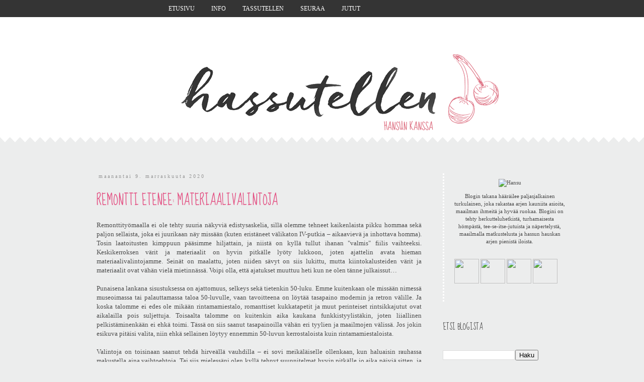

--- FILE ---
content_type: text/html; charset=UTF-8
request_url: https://hassutellen.blogspot.com/2020/11/
body_size: 20318
content:
<!DOCTYPE html>
<html class='v2' dir='ltr' xmlns='http://www.w3.org/1999/xhtml' xmlns:b='http://www.google.com/2005/gml/b' xmlns:data='http://www.google.com/2005/gml/data' xmlns:expr='http://www.google.com/2005/gml/expr'>
<head>
<link href='https://www.blogger.com/static/v1/widgets/335934321-css_bundle_v2.css' rel='stylesheet' type='text/css'/>
<script>linkwithin_text='Lue myös nämä:'</script>
<meta content='width=1100' name='viewport'/>
<meta content='text/html; charset=UTF-8' http-equiv='Content-Type'/>
<meta content='blogger' name='generator'/>
<link href='https://hassutellen.blogspot.com/favicon.ico' rel='icon' type='image/x-icon'/>
<link href='http://hassutellen.blogspot.com/2020/11/' rel='canonical'/>
<link rel="alternate" type="application/atom+xml" title="Hassutellen - Atom" href="https://hassutellen.blogspot.com/feeds/posts/default" />
<link rel="alternate" type="application/rss+xml" title="Hassutellen - RSS" href="https://hassutellen.blogspot.com/feeds/posts/default?alt=rss" />
<link rel="service.post" type="application/atom+xml" title="Hassutellen - Atom" href="https://www.blogger.com/feeds/1539725673862087785/posts/default" />
<!--Can't find substitution for tag [blog.ieCssRetrofitLinks]-->
<meta content='http://hassutellen.blogspot.com/2020/11/' property='og:url'/>
<meta content='Hassutellen' property='og:title'/>
<meta content='' property='og:description'/>
<title>Hassutellen: marraskuuta 2020</title>
<style type='text/css'>@font-face{font-family:'Homemade Apple';font-style:normal;font-weight:400;font-display:swap;src:url(//fonts.gstatic.com/s/homemadeapple/v24/Qw3EZQFXECDrI2q789EKQZJob0x6XHgOiJM6.woff2)format('woff2');unicode-range:U+0000-00FF,U+0131,U+0152-0153,U+02BB-02BC,U+02C6,U+02DA,U+02DC,U+0304,U+0308,U+0329,U+2000-206F,U+20AC,U+2122,U+2191,U+2193,U+2212,U+2215,U+FEFF,U+FFFD;}@font-face{font-family:'Sue Ellen Francisco';font-style:normal;font-weight:400;font-display:swap;src:url(//fonts.gstatic.com/s/sueellenfrancisco/v22/wXK3E20CsoJ9j1DDkjHcQ5ZL8xRaxru9no1P23in5H8.woff2)format('woff2');unicode-range:U+0000-00FF,U+0131,U+0152-0153,U+02BB-02BC,U+02C6,U+02DA,U+02DC,U+0304,U+0308,U+0329,U+2000-206F,U+20AC,U+2122,U+2191,U+2193,U+2212,U+2215,U+FEFF,U+FFFD;}</style>
<style id='page-skin-1' type='text/css'><!--
/*
-----------------------------------------------
Blogger Template Style
Name:     Simple
Designer: Josh Peterson
URL:      www.noaesthetic.com
----------------------------------------------- */
/* Variable definitions
====================
<Variable name="keycolor" description="Main Color" type="color" default="#66bbdd"/>
<Group description="Page Text" selector="body">
<Variable name="body.font" description="Font" type="font"
default="normal normal 12px Arial, Tahoma, Helvetica, FreeSans, sans-serif"/>
<Variable name="body.text.color" description="Text Color" type="color" default="#222222"/>
</Group>
<Group description="Backgrounds" selector=".body-fauxcolumns-outer">
<Variable name="body.background.color" description="Outer Background" type="color" default="#66bbdd"/>
<Variable name="content.background.color" description="Main Background" type="color" default="#ffffff"/>
<Variable name="header.background.color" description="Header Background" type="color" default="transparent"/>
</Group>
<Group description="Links" selector=".main-outer">
<Variable name="link.color" description="Link Color" type="color" default="#2288bb"/>
<Variable name="link.visited.color" description="Visited Color" type="color" default="#888888"/>
<Variable name="link.hover.color" description="Hover Color" type="color" default="#33aaff"/>
</Group>
<Group description="Blog Title" selector=".header h1">
<Variable name="header.font" description="Font" type="font"
default="normal normal 60px Arial, Tahoma, Helvetica, FreeSans, sans-serif"/>
<Variable name="header.text.color" description="Title Color" type="color" default="#3399bb" />
</Group>
<Group description="Blog Description" selector=".header .description">
<Variable name="description.text.color" description="Description Color" type="color"
default="#777777" />
</Group>
<Group description="Tabs Text" selector=".tabs-inner .widget li a">
<Variable name="tabs.font" description="Font" type="font"
default="normal normal 14px Arial, Tahoma, Helvetica, FreeSans, sans-serif"/>
<Variable name="tabs.text.color" description="Text Color" type="color" default="#999999"/>
<Variable name="tabs.selected.text.color" description="Selected Color" type="color" default="#000000"/>
</Group>
<Group description="Tabs Background" selector=".tabs-outer .PageList">
<Variable name="tabs.background.color" description="Background Color" type="color" default="#f5f5f5"/>
<Variable name="tabs.selected.background.color" description="Selected Color" type="color" default="#eeeeee"/>
</Group>
<Group description="Post Title" selector="h3.post-title, .comments h4">
<Variable name="post.title.font" description="Font" type="font"
default="normal normal 22px Arial, Tahoma, Helvetica, FreeSans, sans-serif"/>
</Group>
<Group description="Date Header" selector=".date-header">
<Variable name="date.header.color" description="Text Color" type="color"
default="#4c4c4c"/>
<Variable name="date.header.background.color" description="Background Color" type="color"
default="transparent"/>
</Group>
<Group description="Post Footer" selector=".post-footer">
<Variable name="post.footer.text.color" description="Text Color" type="color" default="#666666"/>
<Variable name="post.footer.background.color" description="Background Color" type="color"
default="#f9f9f9"/>
<Variable name="post.footer.border.color" description="Shadow Color" type="color" default="#eeeeee"/>
</Group>
<Group description="Gadgets" selector="h2">
<Variable name="widget.title.font" description="Title Font" type="font"
default="normal bold 11px Arial, Tahoma, Helvetica, FreeSans, sans-serif"/>
<Variable name="widget.title.text.color" description="Title Color" type="color" default="#000000"/>
<Variable name="widget.alternate.text.color" description="Alternate Color" type="color" default="#999999"/>
</Group>
<Group description="Images" selector=".main-inner">
<Variable name="image.background.color" description="Background Color" type="color" default="#ffffff"/>
<Variable name="image.border.color" description="Border Color" type="color" default="#eeeeee"/>
<Variable name="image.text.color" description="Caption Text Color" type="color" default="#4c4c4c"/>
</Group>
<Group description="Accents" selector=".content-inner">
<Variable name="body.rule.color" description="Separator Line Color" type="color" default="#eeeeee"/>
<Variable name="tabs.border.color" description="Tabs Border Color" type="color" default="transparent"/>
</Group>
<Variable name="body.background" description="Body Background" type="background"
color="transparent" default="$(color) none repeat scroll top left"/>
<Variable name="body.background.override" description="Body Background Override" type="string" default=""/>
<Variable name="body.background.gradient.cap" description="Body Gradient Cap" type="url"
default="url(//www.blogblog.com/1kt/simple/gradients_light.png)"/>
<Variable name="body.background.gradient.tile" description="Body Gradient Tile" type="url"
default="url(//www.blogblog.com/1kt/simple/body_gradient_tile_light.png)"/>
<Variable name="content.background.color.selector" description="Content Background Color Selector" type="string" default=".content-inner"/>
<Variable name="content.padding" description="Content Padding" type="length" default="10px"/>
<Variable name="content.padding.horizontal" description="Content Horizontal Padding" type="length" default="10px"/>
<Variable name="content.shadow.spread" description="Content Shadow Spread" type="length" default="40px"/>
<Variable name="content.shadow.spread.webkit" description="Content Shadow Spread (WebKit)" type="length" default="5px"/>
<Variable name="content.shadow.spread.ie" description="Content Shadow Spread (IE)" type="length" default="10px"/>
<Variable name="main.border.width" description="Main Border Width" type="length" default="0"/>
<Variable name="header.background.gradient" description="Header Gradient" type="url" default="none"/>
<Variable name="header.shadow.offset.left" description="Header Shadow Offset Left" type="length" default="-1px"/>
<Variable name="header.shadow.offset.top" description="Header Shadow Offset Top" type="length" default="-1px"/>
<Variable name="header.shadow.spread" description="Header Shadow Spread" type="length" default="1px"/>
<Variable name="header.padding" description="Header Padding" type="length" default="30px"/>
<Variable name="header.border.size" description="Header Border Size" type="length" default="1px"/>
<Variable name="header.bottom.border.size" description="Header Bottom Border Size" type="length" default="1px"/>
<Variable name="header.border.horizontalsize" description="Header Horizontal Border Size" type="length" default="0"/>
<Variable name="description.text.size" description="Description Text Size" type="string" default="140%"/>
<Variable name="tabs.margin.top" description="Tabs Margin Top" type="length" default="0" />
<Variable name="tabs.margin.side" description="Tabs Side Margin" type="length" default="30px" />
<Variable name="tabs.background.gradient" description="Tabs Background Gradient" type="url"
default="url(//www.blogblog.com/1kt/simple/gradients_light.png)"/>
<Variable name="tabs.border.width" description="Tabs Border Width" type="length" default="1px"/>
<Variable name="tabs.bevel.border.width" description="Tabs Bevel Border Width" type="length" default="1px"/>
<Variable name="date.header.padding" description="Date Header Padding" type="string" default="inherit"/>
<Variable name="date.header.letterspacing" description="Date Header Letter Spacing" type="string" default="inherit"/>
<Variable name="date.header.margin" description="Date Header Margin" type="string" default="inherit"/>
<Variable name="post.margin.bottom" description="Post Bottom Margin" type="length" default="25px"/>
<Variable name="image.border.small.size" description="Image Border Small Size" type="length" default="2px"/>
<Variable name="image.border.large.size" description="Image Border Large Size" type="length" default="5px"/>
<Variable name="page.width.selector" description="Page Width Selector" type="string" default=".region-inner"/>
<Variable name="page.width" description="Page Width" type="string" default="auto"/>
<Variable name="main.section.margin" description="Main Section Margin" type="length" default="15px"/>
<Variable name="main.padding" description="Main Padding" type="length" default="15px"/>
<Variable name="main.padding.top" description="Main Padding Top" type="length" default="30px"/>
<Variable name="main.padding.bottom" description="Main Padding Bottom" type="length" default="30px"/>
<Variable name="paging.background"
color="transparent"
description="Background of blog paging area" type="background"
default="transparent none no-repeat scroll top center"/>
<Variable name="footer.bevel" description="Bevel border length of footer" type="length" default="0"/>
<Variable name="mobile.background.overlay" description="Mobile Background Overlay" type="string"
default="transparent none repeat scroll top left"/>
<Variable name="mobile.background.size" description="Mobile Background Size" type="string" default="auto"/>
<Variable name="mobile.button.color" description="Mobile Button Color" type="color" default="#ffffff" />
<Variable name="startSide" description="Side where text starts in blog language" type="automatic" default="left"/>
<Variable name="endSide" description="Side where text ends in blog language" type="automatic" default="right"/>
*/
/* Content
----------------------------------------------- */
body {
font: normal normal 12px Georgia, Utopia, 'Palatino Linotype', Palatino, serif;
color: #4c4c4c;
background: transparent url(//4.bp.blogspot.com/-EFSmD1NwBdo/VaFf7quKxQI/AAAAAAAAAH8/SxQ1kIb-uuQ/s0/bg.png) repeat scroll top left;
padding: 0 0 0 0;
}
html body .region-inner {
min-width: 0;
max-width: 100%;
width: auto;
}
a:link {
text-decoration:none;
color: #e34f82;
}
a:visited {
text-decoration:none;
color: #ce0147;
}
a:hover {
text-decoration:underline;
color: #f60489;
}
.body-fauxcolumn-outer .fauxcolumn-inner {
background: transparent none repeat scroll top left;
_background-image: none;
}
.body-fauxcolumn-outer .cap-top {
position: absolute;
z-index: 1;
height: 400px;
width: 100%;
background: transparent url(//4.bp.blogspot.com/-EFSmD1NwBdo/VaFf7quKxQI/AAAAAAAAAH8/SxQ1kIb-uuQ/s0/bg.png) repeat scroll top left;
}
.body-fauxcolumn-outer .cap-top .cap-left {
width: 100%;
background: transparent none repeat-x scroll top left;
_background-image: none;
}
.content-outer {
-moz-box-shadow: 0 0 0 rgba(0, 0, 0, .15);
-webkit-box-shadow: 0 0 0 rgba(0, 0, 0, .15);
-goog-ms-box-shadow: 0 0 0 #333333;
box-shadow: 0 0 0 rgba(0, 0, 0, .15);
margin-bottom: 1px;
}
.content-inner {
padding: 10px 40px;
}
.content-inner {
background-color: transparent;
}
/* Header
----------------------------------------------- */
.header-outer {
background: transparent none repeat-x scroll 0 -400px;
_background-image: none;
}
.Header h1 {
font: normal normal 40px Homemade Apple;
color: #f2749b;
text-shadow: 0 0 0 rgba(0, 0, 0, .2);
}
.Header h1 a {
color: #f2749b;
}
.Header .description {
font-size: 18px;
color: #000000;
}
.header-inner .Header .titlewrapper {
padding: 22px 0;
}
.header-inner .Header .descriptionwrapper {
padding: 0 0;
}
/* Tabs
----------------------------------------------- */
.tabs-inner .section:first-child {
border-top: none;
}
.tabs-inner .section:first-child ul {
margin-top: 30px;
border-top: none;
border-left: none;
border-right: none;
}
.tabs-inner .widget ul {
background: transparent none repeat-x scroll 0 -800px;
_background-image: none;
border-bottom: none;
margin-top: 0;
margin-left: -30px;
margin-right: -30px;
}
.tabs-inner .widget li a {
display: inline-block;
padding: .6em 1em;
font: normal normal 13px Georgia, Utopia, 'Palatino Linotype', Palatino, serif;
color: #4c4c4c;
border-left: none;
border-right: none;
}
.tabs-inner .widget li:first-child a {
border-left: none;
}
.tabs-inner .widget li.selected a, .tabs-inner .widget li a:hover {
color: #e34f82;
background-color: transparent;
text-decoration: none;
}
/* Columns
----------------------------------------------- */
.main-outer {
border-top: 0 solid transparent;
}
.fauxcolumn-left-outer .fauxcolumn-inner {
border-right: 1px solid transparent;
}
.fauxcolumn-right-outer .fauxcolumn-inner {
border-left: 1px solid transparent;
}
/* Headings
----------------------------------------------- */
h2 {
margin: 0 0 1em 0;
font: normal normal 16px Sue Ellen Francisco;
color: #4c4c4c;
}
/* Widgets
----------------------------------------------- */
.widget .zippy {
color: #666666;
text-shadow: 2px 2px 1px rgba(0, 0, 0, .1);
}
.widget .popular-posts ul {
list-style: none;
}
/* Posts
----------------------------------------------- */
.date-header span {
background-color: transparent;
color: #969696;
padding: 0.4em;
letter-spacing: 3px;
margin: inherit;
}
.main-inner {
padding-top: 35px;
padding-bottom: 65px;
}
.main-inner .column-center-inner {
padding: 0 0;
}
.main-inner .column-center-inner .section {
margin: 0 1em;
}
.post {
margin: 0 0 45px 0;
}
h3.post-title, .comments h4 {
font: normal normal 25px Sue Ellen Francisco;
margin: .75em 0 0;
}
.post-body {
font-size: 110%;
line-height: 1.4;
position: relative;
}
.post-body img, .post-body .tr-caption-container, .Profile img, .Image img,
.BlogList .item-thumbnail img {
padding: 2px;
background: #ffffff;
border: 1px solid #eeeeee;
-moz-box-shadow: 1px 1px 5px rgba(0, 0, 0, .1);
-webkit-box-shadow: 1px 1px 5px rgba(0, 0, 0, .1);
box-shadow: 1px 1px 5px rgba(0, 0, 0, .1);
}
.post-body img, .post-body .tr-caption-container {
padding: 5px;
}
.post-body .tr-caption-container {
color: #666666;
}
.post-body .tr-caption-container img {
padding: 0;
background: transparent;
border: none;
-moz-box-shadow: 0 0 0 rgba(0, 0, 0, .1);
-webkit-box-shadow: 0 0 0 rgba(0, 0, 0, .1);
box-shadow: 0 0 0 rgba(0, 0, 0, .1);
}
.post-header {
margin: 0 0 1.5em;
line-height: 1.6;
font-size: 90%;
}
.post-footer {
margin: 20px -2px 0;
padding: 5px 10px;
color: #666666;
background-color: #eeeeee;
border-bottom: 1px solid #eeeeee;
line-height: 1.6;
font-size: 90%;
}
#comments .comment-author {
padding-top: 1.5em;
border-top: 1px solid transparent;
background-position: 0 1.5em;
}
#comments .comment-author:first-child {
padding-top: 0;
border-top: none;
}
.avatar-image-container {
margin: .2em 0 0;
}
#comments .avatar-image-container img {
border: 1px solid #eeeeee;
}
/* Comments
----------------------------------------------- */
.comments .comments-content .icon.blog-author {
background-repeat: no-repeat;
background-image: url([data-uri]);
}
.comments .comments-content .loadmore a {
border-top: 1px solid #666666;
border-bottom: 1px solid #666666;
}
.comments .comment-thread.inline-thread {
background-color: #eeeeee;
}
.comments .continue {
border-top: 2px solid #666666;
}
/* Accents
---------------------------------------------- */
.section-columns td.columns-cell {
border-left: 1px solid transparent;
}
.blog-pager {
background: transparent url(//www.blogblog.com/1kt/simple/paging_dot.png) repeat-x scroll top center;
}
.blog-pager-older-link, .home-link,
.blog-pager-newer-link {
background-color: transparent;
padding: 5px;
}
.footer-outer {
border-top: 1px dashed #bbbbbb;
}
/* Mobile
----------------------------------------------- */
body.mobile  {
background-size: auto;
}
.mobile .body-fauxcolumn-outer {
background: transparent none repeat scroll top left;
}
.mobile .body-fauxcolumn-outer .cap-top {
background-size: 100% auto;
}
.mobile .content-outer {
-webkit-box-shadow: 0 0 3px rgba(0, 0, 0, .15);
box-shadow: 0 0 3px rgba(0, 0, 0, .15);
}
body.mobile .AdSense {
margin: 0 -0;
}
.mobile .tabs-inner .widget ul {
margin-left: 0;
margin-right: 0;
}
.mobile .post {
margin: 0;
}
.mobile .main-inner .column-center-inner .section {
margin: 0;
}
.mobile .date-header span {
padding: 0.1em 10px;
margin: 0 -10px;
}
.mobile h3.post-title {
margin: 0;
}
.mobile .blog-pager {
background: transparent none no-repeat scroll top center;
}
.mobile .footer-outer {
border-top: none;
}
.mobile .main-inner, .mobile .footer-inner {
background-color: transparent;
}
.mobile-index-contents {
color: #4c4c4c;
}
.mobile-link-button {
background-color: #e34f82;
}
.mobile-link-button a:link, .mobile-link-button a:visited {
color: #ffffff;
}
.mobile .tabs-inner .section:first-child {
border-top: none;
}
.mobile .tabs-inner .PageList .widget-content {
background-color: transparent;
color: #e34f82;
border-top: 1px solid #dddddd;
border-bottom: 1px solid #dddddd;
}
.mobile .tabs-inner .PageList .widget-content .pagelist-arrow {
border-left: 1px solid #dddddd;
}
.PageList {text-align:center !important; margin-top:50px; border:none 0px;}
.PageList li {display:inline !important; float:none !important;}
.comment-link{
font-size: 15px !important;
}
.comment-link:hover{
font-size: 15px !important;
}
.comment-link:visited{
font-size: 15px !important;
}
.post-body img { width:640px; height:auto;}
/* ----- NAVMENU Styling ----- */
#NavMenu {
width: 100%; /* Change width of background */
height: 40px; /* Change height of background */
background: #343434;
opacity: 0.9;
filter: alpha(opacity=90);
position: relative;
margin: 0 auto;
padding: 0;
border: 0px solid black; /* Change Border Around Navigation */
}
#NavMenuleft {
width: auto; /* Change width of navigation */
float: none;
margin: 0 auto;
padding: 0; }
#nav {
margin: 0 auto;
padding: 0;
border: 0px solid black;  }
#nav ul {
float: none;
list-style: none;
margin: 0;
padding: 0;
overflow: visible; }
#nav li a, #nav li a:link, #nav li a:visited {
color: #fff; /* Change colour of link */
font: 'Georgia', Times New Roman;
font-style:upperstyle;
display: block;
margin: 0;
padding: 10px 15px 10px; /* Change spacing */
}
#nav li a:hover, #nav li a:active {
color: #ef627c ; /* Change color of text on hover over */
margin: 0;
padding: 10px 15px 10px; /* Change Spacing */
text-decoration: none; /* Change to underlined or none for look when hovered over */
}
#nav li li a, #nav li li a:link, #nav li li a:visited {
background: #fff;  /* Change background colour of drop down text */
width: 150px;
font: 'Georgia', Times New Roman;
color: #4c4c4c; /* Change colour of text */
float: none;
margin: 0;
padding: 7px 10px; /* Change Spacing */
}
#nav li li a:hover, #nav li li a:active {
background: #fff; /* background color of drop down items on hover over */
color: #ef627c ; /* text color of drop down items on hover over */
padding: 7px 10px; }
#nav li {
float: none;
display: inline-block;
list-style: none;
margin: 0;
padding: 0;
border: 0px solid black; }
#nav li ul { z-index: 9999; position: absolute; left: -999em; height: auto; width: 170px; margin: 0; padding: 0; }
#nav li ul a { width: 140px; }
#nav li ul ul { margin: -32px 0 0 171px; }
#nav li:hover ul ul, #nav li:hover ul ul ul, #nav li.sfhover ul ul, #nav li.sfhover ul ul ul {left: -999em; }
#nav li:hover ul, #nav li li:hover ul, #nav li li li:hover ul, #nav li.sfhover ul, #nav li li.sfhover ul, #nav li li li.sfhover ul { left: auto; }
#nav li:hover, #nav li.sfhover {position: static;}
/* Sticky */
#navigationbar { position: fixed; top: 0px; left: 0px; z-index: 999; width:100%;}

--></style>
<style id='template-skin-1' type='text/css'><!--
body {
min-width: 1000px;
}
.content-outer, .content-fauxcolumn-outer, .region-inner {
min-width: 1000px;
max-width: 1000px;
_width: 1000px;
}
.main-inner .columns {
padding-left: 0px;
padding-right: 250px;
}
.main-inner .fauxcolumn-center-outer {
left: 0px;
right: 250px;
/* IE6 does not respect left and right together */
_width: expression(this.parentNode.offsetWidth -
parseInt("0px") -
parseInt("250px") + 'px');
}
.main-inner .fauxcolumn-left-outer {
width: 0px;
}
.main-inner .fauxcolumn-right-outer {
width: 250px;
}
.main-inner .column-left-outer {
width: 0px;
right: 100%;
margin-left: -0px;
}
.main-inner .column-right-outer {
width: 250px;
margin-right: -250px;
}
#layout {
min-width: 0;
}
#layout .content-outer {
min-width: 0;
width: 800px;
}
#layout .region-inner {
min-width: 0;
width: auto;
}
--></style>
<script type='text/javascript'>
        (function(i,s,o,g,r,a,m){i['GoogleAnalyticsObject']=r;i[r]=i[r]||function(){
        (i[r].q=i[r].q||[]).push(arguments)},i[r].l=1*new Date();a=s.createElement(o),
        m=s.getElementsByTagName(o)[0];a.async=1;a.src=g;m.parentNode.insertBefore(a,m)
        })(window,document,'script','https://www.google-analytics.com/analytics.js','ga');
        ga('create', 'UA-42104296-1', 'auto', 'blogger');
        ga('blogger.send', 'pageview');
      </script>
<script>
  (function(i,s,o,g,r,a,m){i['GoogleAnalyticsObject']=r;i[r]=i[r]||function(){
  (i[r].q=i[r].q||[]).push(arguments)},i[r].l=1*new Date();a=s.createElement(o),
  m=s.getElementsByTagName(o)[0];a.async=1;a.src=g;m.parentNode.insertBefore(a,m)
  })(window,document,'script','//www.google-analytics.com/analytics.js','ga');

  ga('create', 'UA-42104296-1', 'hassutellen.blogspot.fi');
  ga('send', 'pageview');

</script>
<link href='https://www.blogger.com/dyn-css/authorization.css?targetBlogID=1539725673862087785&amp;zx=2eb493d6-d723-4fb7-a386-381006983cde' media='none' onload='if(media!=&#39;all&#39;)media=&#39;all&#39;' rel='stylesheet'/><noscript><link href='https://www.blogger.com/dyn-css/authorization.css?targetBlogID=1539725673862087785&amp;zx=2eb493d6-d723-4fb7-a386-381006983cde' rel='stylesheet'/></noscript>
<meta name='google-adsense-platform-account' content='ca-host-pub-1556223355139109'/>
<meta name='google-adsense-platform-domain' content='blogspot.com'/>

</head>
<body class='loading'>
<style type='text/css'>
<!--
body {
	background-color: #eceded;
	font-family: 'Georgia', Times New Roman, Times;
	background-image: url(https://farm1.staticflickr.com/525/19422597078_b303b5048c_o.png);
	background-repeat: repeat-x;
	font-size: 12px;
	color: #4c4c4c;
}



.post-body {
font-family: 'Georgia';
}

.post-title {
text-transform:uppercase;
font-size: 23px;
}

.date-header {
font-size: 10px;
font-family: 'Georgia', Times New Roman, Times;
}

.sidebar h2 {
text-transform:uppercase;
background-image:url(https://farm1.staticflickr.com/384/19580067626_201d5452a4_o.png);
background-position: top center;
background-repeat: no-repeat;
height: 45px;
padding-top: 5px
}



-->
</style>
<div class='navbar no-items section' id='navbar'>
</div>
<div class='body-fauxcolumns'>
<div class='fauxcolumn-outer body-fauxcolumn-outer'>
<div class='cap-top'>
<div class='cap-left'></div>
<div class='cap-right'></div>
</div>
<div class='fauxborder-left'>
<div class='fauxborder-right'></div>
<div class='fauxcolumn-inner'>
</div>
</div>
<div class='cap-bottom'>
<div class='cap-left'></div>
<div class='cap-right'></div>
</div>
</div>
</div>
<div class='content'>
<div class='content-fauxcolumns'>
<div class='fauxcolumn-outer content-fauxcolumn-outer'>
<div class='cap-top'>
<div class='cap-left'></div>
<div class='cap-right'></div>
</div>
<div class='fauxborder-left'>
<div class='fauxborder-right'></div>
<div class='fauxcolumn-inner'>
</div>
</div>
<div class='cap-bottom'>
<div class='cap-left'></div>
<div class='cap-right'></div>
</div>
</div>
</div>
<div class='content-outer'>
<div class='content-cap-top cap-top'>
<div class='cap-left'></div>
<div class='cap-right'></div>
</div>
<div class='fauxborder-left content-fauxborder-left'>
<div class='fauxborder-right content-fauxborder-right'></div>
<div class='content-inner'>
<header>
<div class='header-outer'>
<div class='header-cap-top cap-top'>
<div class='cap-left'></div>
<div class='cap-right'></div>
</div>
<div class='fauxborder-left header-fauxborder-left'>
<div class='fauxborder-right header-fauxborder-right'></div>
<div class='region-inner header-inner'>
<div class='header section' id='header'><div class='widget HTML' data-version='1' id='HTML5'>
<div class='widget-content'>
<style>
body {
    padding: 0;
    margin: 0;
}
#nav {
background: rgba(52, 52, 52, .9);  
background: rgba(52, 52, 52);  
}
#nav_wrapper {
    width: 960px;
   margin-left: auto;
margin-left: auto;
    text-align: left;
 font-family: 'Georgia';
    font-size: 12px;
}
#nav ul {
    list-style-type: none;
    padding: 0;
    margin-left: auto;
margin-left: auto;
    position: relative;
    min-width: 100px;
}
#nav ul li {
    display: inline-block;
}
#nav ul li:hover {
   
}
#nav ul li a, visited {
    color: #fff;
    display: block;
    padding: 15px;
    text-decoration: none;
}
#nav ul li:hover ul {
    display: block;
}
#nav ul ul {
    display: none;
    position: absolute;
    background: rgba(255, 255, 255, .9);  
    border: 0px;
    border-top: 0;
    margin-left: -5px;
}
#nav ul ul li {
    display: block;
}
#nav ul ul li a:hover {
	color: #dd7182;
}

#nav { position: fixed; top: 0px; left: 0px; z-index: 999; width:100%;}
</style>




<div id="nav">
    <div id="nav_wrapper">
        <ul>
            <li>
<a href='http://hassutellen.blogspot.fi/'>ETUSIVU</a>
</li>

            <li>
<a href='http://hassutellen.blogspot.fi/p/blog-page.html'>INFO</a>
</li>

<li>
<a href='http://hassutellen.blogspot.fi/search?q=label|label:Peppi|label:Rio&max-results=300&by-date=true'>TASSUTELLEN</a></li>
          
  <li><a href='#'>SEURAA</a>
                <ul>
                    <li>
<a href='http://www.bloglovin.com/blog/8951329'>Bloglovin</a>
</li>
<li>
<a href='http://www.facebook.com/hassutellen'>Facebook</a>
</li>
<li>
<a href='http://instagram.com/hnsu'>Instagram</a>
</li>
<li>
<a href='http://pinterest.com/hnzq'>Pinterest</a>
</li>
                </ul>
            </li>
            <li> <a href="#">JUTUT</a>

                <ul>
                    <li>
<a href='http://hassutellen.blogspot.fi/search/label/matkustelu'>Matkalla</a></li>
<li>
<a href='http://hassutellen.blogspot.fi/search/label/p%C3%A4iv%C3%A4n%20asu'>Päivän asut</a>
</li>
<li>
<a href='http://hassutellen.blogspot.fi/search?q=label|label:DIY|label:askartelu|label:tuunaus&max-results=300&by-date=true'>Itse tehtyä</a>
</li>
<li>
<a href='http://hassutellen.blogspot.fi/search/label/luonto'>Luonnossa</a></li>
<li>
<a href='http://hassutellen.blogspot.fi/search/label/reseptit'>Reseptit</a>
</li>
<li>
<a href='http://hassutellen.blogspot.fi/search?q=label|label:Salamanca|label:vaihto-opiskelu|label:Espanja&max-results=300&by-date=true'>Vaihto-opiskelu Espanjassa</a>
</li>
<li>
<a href='http://hassutellen.blogspot.fi/search/label/ajanviettoa'>Ajanviettoa</a></li>
<li>
<a href='http://hassutellen.blogspot.fi/search/label/opiskelu'>Opiskelu</a></li>
                </ul>
            </li>
            
        </ul>
    </div>
    <!-- Nav wrapper end -->
</div>
<!-- Nav end -->
</div>
<div class='clear'></div>
</div><div class='widget Header' data-version='1' id='Header1'>
<div id='header-inner'>
<a href='https://hassutellen.blogspot.com/' style='display: block'>
<img alt='Hassutellen' height='240px; ' id='Header1_headerimg' src='https://blogger.googleusercontent.com/img/b/R29vZ2xl/AVvXsEhqm8SxVkd9KRpxWEDc8kfvnWCQ5jJF61sYsSh1RADmO2m9ntRAd8gSWGu-0YUNA7lnFQiqLexsqVVXjpdpEjTcaRhbQoH52pF15IIlgCJBi-NmyAy4ll17pI-SBKhW9_4DliIOIup_lxM/s1600/header2015.png' style='display: block' width='1000px; '/>
</a>
</div>
</div></div>
</div>
</div>
<div class='header-cap-bottom cap-bottom'>
<div class='cap-left'></div>
<div class='cap-right'></div>
</div>
</div>
</header>
<div class='tabs-outer'>
<div class='tabs-cap-top cap-top'>
<div class='cap-left'></div>
<div class='cap-right'></div>
</div>
<div class='fauxborder-left tabs-fauxborder-left'>
<div class='fauxborder-right tabs-fauxborder-right'></div>
<div class='region-inner tabs-inner'>
<div class='tabs no-items section' id='crosscol'></div>
<div class='tabs no-items section' id='crosscol-overflow'></div>
</div>
</div>
<div class='tabs-cap-bottom cap-bottom'>
<div class='cap-left'></div>
<div class='cap-right'></div>
</div>
</div>
<div class='main-outer'>
<div class='main-cap-top cap-top'>
<div class='cap-left'></div>
<div class='cap-right'></div>
</div>
<div class='fauxborder-left main-fauxborder-left'>
<div class='fauxborder-right main-fauxborder-right'></div>
<div class='region-inner main-inner'>
<div class='columns fauxcolumns'>
<div class='fauxcolumn-outer fauxcolumn-center-outer'>
<div class='cap-top'>
<div class='cap-left'></div>
<div class='cap-right'></div>
</div>
<div class='fauxborder-left'>
<div class='fauxborder-right'></div>
<div class='fauxcolumn-inner'>
</div>
</div>
<div class='cap-bottom'>
<div class='cap-left'></div>
<div class='cap-right'></div>
</div>
</div>
<div class='fauxcolumn-outer fauxcolumn-left-outer'>
<div class='cap-top'>
<div class='cap-left'></div>
<div class='cap-right'></div>
</div>
<div class='fauxborder-left'>
<div class='fauxborder-right'></div>
<div class='fauxcolumn-inner'>
</div>
</div>
<div class='cap-bottom'>
<div class='cap-left'></div>
<div class='cap-right'></div>
</div>
</div>
<div class='fauxcolumn-outer fauxcolumn-right-outer'>
<div class='cap-top'>
<div class='cap-left'></div>
<div class='cap-right'></div>
</div>
<div class='fauxborder-left'>
<div class='fauxborder-right'></div>
<div class='fauxcolumn-inner'>
</div>
</div>
<div class='cap-bottom'>
<div class='cap-left'></div>
<div class='cap-right'></div>
</div>
</div>
<!-- corrects IE6 width calculation -->
<div class='columns-inner'>
<div class='column-center-outer'>
<div class='column-center-inner'>
<div class='main section' id='main'><div class='widget Blog' data-version='1' id='Blog1'>
<div class='blog-posts hfeed'>

          <div class="date-outer">
        
<h2 class='date-header'><span>maanantai 9. marraskuuta 2020</span></h2>

          <div class="date-posts">
        
<div class='post-outer'>
<div class='post hentry' itemprop='blogPost' itemscope='itemscope' itemtype='http://schema.org/BlogPosting'>
<meta content='https://live.staticflickr.com/65535/50572737857_8d52707fbb_b.jpg' itemprop='image_url'/>
<meta content='1539725673862087785' itemprop='blogId'/>
<meta content='3253969100791795498' itemprop='postId'/>
<a name='3253969100791795498'></a>
<h3 class='post-title entry-title' itemprop='name'>
<a href='https://hassutellen.blogspot.com/2020/11/remontti-etenee-materiaalivalintoja.html'>Remontti etenee: materiaalivalintoja</a>
</h3>
<div class='post-header'>
<div class='post-header-line-1'></div>
</div>
<div class='post-body entry-content' id='post-body-3253969100791795498' itemprop='description articleBody'>
<div style="text-align: justify;">
Remonttityömaalla ei ole tehty suuria näkyviä edistysaskelia, sillä olemme tehneet kaikenlaista pikku hommaa sekä paljon sellaista, joka ei juurikaan näy missään (kuten eristäneet välikaton IV-putkia &#8211; aikaavievä ja inhottava homma). Tosin laatoitusten kimppuun pääsimme hiljattain, ja niistä on kyllä tullut ihanan "valmis" fiilis vaihteeksi. Keskikerroksen värit ja materiaalit on hyvin pitkälle lyöty lukkoon, joten ajattelin avata hieman materiaalivalintojamme. Seinät on maalattu, joten niiden sävyt on siis lukittu, mutta kiintokalusteiden värit ja materiaalit ovat vähän vielä mietinnässä. Voipi olla, että ajatukset muuttuu heti kun ne olen tänne julkaissut&#8230; 
<br /><br />
</div>

<div style="text-align: justify;">
Punaisena lankana sisustuksessa on ajattomuus, selkeys sekä tietenkin 50-luku. Emme kuitenkaan ole missään nimessä museoimassa tai palauttamassa taloa 50-luvulle, vaan tavoitteena on löytää tasapaino modernin ja retron välille. Ja koska talomme ei edes ole mikään rintamamiestalo, romanttiset kukkatapetit ja muut perinteiset rintsikkajutut ovat aikalailla pois suljettuja. Toisaalta talomme on kuitenkin aika kaukana funkkistyylistäkin, joten liiallinen pelkistäminenkään ei ehkä toimi. Tässä on siis saanut tasapainoilla vähän eri tyylien ja maailmojen välissä. Jos jokin esikuva pitäisi valita, niin ehkä sellainen löytyy ennemmin 50-luvun kerrostaloista kuin rintamamiestaloista.
<br /><br />
</div>

<div style="text-align: justify;">
Valintoja on toisinaan saanut tehdä hirveällä vauhdilla &#8211; ei sovi meikäläiselle ollenkaan, kun haluaisin rauhassa makustella aina vaihtoehtoja. Tai siis mielessäni olen kyllä tehnyt suunnitelmat hyvin pitkälle jo aika päiviä sitten, ja olen koko ajan päässäni aika monta steppiä edellä. Mutta sitten on tuo hieman myöhään heräilevä puoliso, jolla myös on sanansa sanottavana, jolloin kompromisseja on toisinaan saanut etsiä vauhdilla. Tarkkojen maalisävyjen valinnatkin iski jotenkin vähän puun takaa, sillä jotenkin pääsi yllättämään, että yhtäkkiä seinäpintoja saisi maalata ja niillä olikin oikeastaan jo kiire, jotta pääsi tekemään muita juttuja.
<br /><br />
</div>

<div class="separator" style="clear: both; text-align: center;">
<a href="https://live.staticflickr.com/65535/50572737857_8d52707fbb_b.jpg" style="clear: left; float: left; margin-bottom: 1em; margin-right: 1em;"><img border="0" src="https://live.staticflickr.com/65535/50572737857_8d52707fbb_b.jpg" width="640" /></a></div>

<div style="text-align: justify;">
Oli selvää, että valtaosaan seinistä tulisi hyvin vaaleita sävyjä, sillä meidän huonekorkeus ei kuitenkaan ole mitenkään päätä huimaava, joten valoa ja avaruutta pitäisi saada korostettua. Väri ei kuitenkaan olisi missään nimessä valkoinen, sillä se olisi aivan liian kylmä, kliini, moderni ja tylsä, ja lisäksi halusimme valkoisten pattereiden ja listojen erottuvan seinistä. Hain hirveän kasan värilastuja erilaisista murretuista harmaista, ja pöydällä oli todellakin <i>50 shades of grey</i>. Kuitenkin aika helposti saimme rajattua muutaman suosikin, ja melkeinpä sen kummempia miettimättä &#8221;yleissävyksi&#8221; valikoitui greigen/lämpimän harmaa Tikkurilan Piazza. Olin haaveilluin sävystä, joka taittaisi ihan pikkupikkuriikkisen vihreään, ja en tiedä harottaako mun silmissä, mutta mun mielestä tietyssä valossa Piazza toden totta vähän ehkä näyttäisi vihertävän. Piazzaa tuli kauttaaltaan keittiöön, olohuoneeseen ja kodinhoitohuoneeseen, sekä yläkerran pimeämpään pohjoispuolen vieras-/työhuoneeseen. Työhuoneeseen sen sijaan halusin kunnolla väriä. Hetken harkitsin jopa tummaa, syvänvihreää Tikkurilan Vuonoa tai Nefriittiä, mutta Eeron mielestä se oli aivan liian hurja. Kompromissi löytyi puolivälistä, ja toimisto maalattiin kauttaaltaan harmaanvihreällä Serpentiinillä. Yläkerran makuuhuoneeseen puolestaan mietiskelen tällä hetkellä aavistuksen tummempaa ja lämpimämpää Ajopuuta, mutta sen valinnan aika ei ole ihan vielä. Vihreää himotuttaisi laittaa vähän joka paikkaan, ja sen kanssa saa himmailla ettei koko talosta tule vihreää, heh. Vihreän vastapainona taas haluaisin livauttaa jonnekin viinipunaista tai tumman kanervaista sävyä&#8230; Noh, ehkä johonkin sohvatyynyyn sitten joskus.
<br /><br />
</div>


<div style="text-align: justify;">
Tapeteista meistä kumpikaan ei ihan liikaa perusta, joten niitä tulee aika hillitysti. Tapetti myös tekee helposti ilmeestä aika hempeän ja romanttisen, ja sellaista emme halua. Vähän myös järkytyin, kuinka kalliita tapetit ovat&#8230; Ja että nykyajan tapetit vaativat aivan sileän seinäpinnan, ja sellaisia meillä ei ole juuri missään. Toisaalta kun lähes joka huoneessa on kivipintaa, on sitä hyvä vähän pehmentää jollain. Niinpä ajatuksena on tapetoida ylä- ja alakerran aulatilat, jolloin kiviseinistä saa vähän kuin paussin aulan läpi kulkiessa. Aulojen seinät ovat oviaukkojen myötä aika rikkonaiset, jolloin ei myöskään toivon mukaan synny hirveän hyökkäävää kuvioseinää. Tuollaisessa läpikulkutilassa myös kyllästymisen vaara on toivon mukaan vähän pienempi. Alakerran aulaan oli selvä näkemys hillityn vaaleasta, mutta kuitenkin kuviollisesta tapetista, joka jollain tapaa vähän henkisi 50-lukua. Monta hienoa, graafista 50-luvun tapettia oli ehdokkaana, mutta joku niissä kaikissa tuntu vähän tökkivän. Oli yllättävän tarkkaa, millainen olisi kuvion kontrasti, sillä suuri kontrasti tekisi tapetista levottomana ja liian pieni taas ei erottaisi kuviota ollenkaan. Ehkä tämän takia rakastuimme lähes ensisilmäyksellä Boråstapetterin Wonderland Stjärnfloriin. Se on ehkä pikkuisen modernimpi kuin muut ehdokkaamme, mutta kuitenkin art deco -henkinen ja graafisuudessaan vähän retrofiilisiäkin herättävä. Ehkä juuri siis sellainen tavoittelemamme &#8221;midcentury modern&#8221;. Haaveilen löytäväni jostain hienon tiikkisen 50-luvun senkin eteisaulaa koristamaan, ja tapetin kanssa siitä tulisi varmasti aika maukas yhdistelmä modernia retroutta.
<br /><br />
</div>

<div class="separator" style="clear: both; text-align: center;">
<a href="https://live.staticflickr.com/65535/50571862518_7cfd9519d8_b.jpg" style="clear: left; float: left; margin-bottom: 1em; margin-right: 1em;"><img border="0" src="https://live.staticflickr.com/65535/50571862518_7cfd9519d8_b.jpg" width="640" /></a></div>

<div style="text-align: justify;">
Toisena kontrastina kiviseiniin tulee vilpolaan 50-luvulta tuttua valeurapaneelia. Paneelin metsästys ei ollutkaan aivan helppo homma, sillä sitä ei tuntunut kovin monesta liikkeestä löytyvän (ainakin K-Rauta, Hakulan puu, ATV ja Sarokas myy jonkinlaista). Kahdessa ensin mainitussa paneelien profiili oli melko pyöristetty, ja ihastuimme ehdottomasti enemmän Sarokkaan teräväreunaiseen paneeliin. Ehkä tässäkin kohtaa se retro ja perinteinen modernilla twistillä? Sarokkaan versio vaan oli valkovahattua, ja meillä oli joka tapauksessa ajatuksena maalata paneeli, joten pintakäsittelystä oli turha maksaa. Saimme onneksi tilattua paneelia suoraan sahalta käsittelemättömänä, jolloin neliöhinta säilyi melko edullisena, vaikka ei tuollainen erikoispaneeli kyllä kovin edullista siltikään ole.
<br /><br />
</div>


<table cellpadding="0" cellspacing="0" class="tr-caption-container" style="float: left;"><tbody><tr><td style="text-align: center;"><a href="https://live.staticflickr.com/65535/50572737872_588abbc323_b.jpg" style="clear: left; margin-bottom: 1em; margin-left: auto; margin-right: auto;"><img border="0" src="https://live.staticflickr.com/65535/50572737872_588abbc323_b.jpg" width="640" /></a></td></tr><tr><td class="tr-caption" style="text-align: center;">Vilpolan materiaalit on vaalean neutraaleita, mutta kaapiston väri on päättämättä. Vihreä toimisi tässäkin aika kivasti...<br /></td></tr></tbody></table><div class="separator" style="clear: both; text-align: center;">
</div>


<div style="text-align: justify;">&nbsp;</div><div style="text-align: justify;">Kiviseinien pariksi tulee rutkasti aitoa puuta. Alusta asti on ollut selvää, että haluamme lattioihin aitoa puulankkua, ja puulaji saa olla perinteinen ja edullinen mänty tai kuusi. Näistä vaihtoehdoista kallistuimme mäntyyn, sillä se on edullisempaa ja aavistuksen verran kovempaa. Pintakäsittelyä ei ole ihan lyöty lukkoon, mutta vahvana ehdokkaana on lipeöinti ja vahaus. Lipeöinti vaalentaa pintaa hieman ja estää puuta kellastumasta, sekä samalla kovettaa puuta paremmin iskuja kestäväksi. 
<br /><br />
</div>

<div style="text-align: justify;">
Sisäkatoistakin löytyy aimo annos aitoa puuta. Rintamamiestaloissa on suosittu perinteisesti Halltex-puukuitulevykattoja, mutta emme kumpikaan näistä ihan hirveästi perusta, vaikka ne ovatkin varsinkin akustiikan kannalta erinomaiset. Keittiöön, olohuoneeseen ja toimistoon valitsimme ajattomat, puiset helmipaneelikatot. Pienen hetken jo harkitsimme mdf-helmipaneelia, sillä hintaero oli varsin houkutteleva. Lopulta kuitenkin Sarokkaan käsittelemätön paneeli itse maalattuna tuli samanhintaiseksi kuin mdf, ja onhan aito puu nyt aivan eri planeetalta. Helmipaneeli on aika romanttinen, mutta kivipintojen kanssa yhdistelmä ei ainakaan toivottavasti ole liian hempeä. Paneelin muoto myös toivottavasti parantaa akustiikkaakin siinä missä Halltexikin. Muihin kattoihin tulee mahdollisesti simppeli, tasainen kipsilevykatto, juurikin siitä syystä ettei yleisvaikutelma olisi liian romanttinen. (Vähän kyllä pelottaa, sillä katon saumaus tulee olemaan ihan kamala homma...) Listojakin olemme jo kerenneet miettimään, ja ainakin jalkalistoissa on ajatuksena noudattaa samanlaista &#8221;kolmiportaista&#8221; 50-luvun listoitusta jota talossa alkuperäisestikin on ollut.
<br /><br />
</div>

<div class="separator" style="clear: both; text-align: center;">
<a href="https://live.staticflickr.com/65535/50572737947_23628bb4db_b.jpg" style="clear: left; float: left; margin-bottom: 1em; margin-right: 1em;"><img border="0" src="https://live.staticflickr.com/65535/50572737947_23628bb4db_b.jpg" width="640" /></a></div>

<div style="text-align: justify;">
Puulattian lisäksi tulee jonkin verran laattalattiaa. Vilpolaan halusimme puun sijaan laattaa, jotta lattiaa ei tarvitse varoa kurakengillä, vaan tila toimii huolettomana &#8221;mud roomina&#8221;. Laataksi valikoitui neliskanttinen, maanläheinen lämmin harmaa vinolla ladonnalla, vaikka aluksi kovin haaveilinkin terrakotan värisestä kuviolaatasta. Ehkä tuo hieman poikkeava ladonta tuo lattiaan sitä pientä kaivattua jujua. Myös kodinhoitohuoneessa on hillitty luonnovaalea laatta, johon pientä jujua tuo laatan kuusikulmainen muoto.  
<br /><br />
</div>

<div style="text-align: justify;">
Keittiöön tulee mahdollisesti valkoista laattaa perinteisessä 15x15-koossa, mutta tiililadonnalla. Ajatuksena oli että laatta nousisi vähän välitilaa korkeammalle, mutta tämä ehkä hahmottuu tarkemmin myöhemmin. Ostimme remontin alkutaipaleella Tori.fistä ison satsin valkoisia 10x30 laattoja, ja nekin voisi näyttää aika hauskalta pystyladontana. Jossain vaiheessa vähän mietin, jos niillä laatoittaisi kodinhoitohuoneen välitilan, mutta toisaalta siellä ei välttämättä ole sinänsä tarvetta laatoille, joten saapa nähdä. Mutta ainakin pikkuvessassa olisi ajatus hyödyntää noita laattoja, ja laatoittaa seinistä alaosa ja maalata yläosa. Yläosan väriehdokkaaksi on heitelty tumman sinistä, mutta sitä mietitään vielä &#8211; onkohan se ehkä kuitenkin vähän liian tumma noin pieneen tilaan?
<br /><br />
</div>




<table cellpadding="0" cellspacing="0" class="tr-caption-container" style="float: left;"><tbody><tr><td style="text-align: center;"><a href="https://live.staticflickr.com/65535/50572606161_cbcbf1e355_b.jpg" style="clear: left; margin-bottom: 1em; margin-left: auto; margin-right: auto;"><img border="0" src="https://live.staticflickr.com/65535/50572606161_cbcbf1e355_b.jpg" width="640" /></a></td></tr><tr><td class="tr-caption" style="text-align: center;">Keittiöön murrettua vihreää, puuta ja messinkiä<br /></td></tr></tbody></table><div class="separator" style="clear: both; text-align: center;">
</div>

<div style="text-align: justify;">&nbsp;</div><div style="text-align: justify;">Kiintokalusteiden suhteen moni asia on vielä avoinna, ja keittiön kanssa on soudettu ja huovattu enemmän kuin uskoisikaan. Nyt vaakakuppi on taas kallistunut mun alkuperäiseen ideaan, eli keittiön kaapit olisivat vihreät höystettynä mahdollisesti messinkisillä lanka- tai nuppivetimillä. Yläkaapit puolestaan ovat ehkä eri väriset, puunväriset tai valkoiset. Valkoinen keittiö olisi ajaton, mutta yhdistettynä muihin vaaleisiin elementteihin olisi yleisvaikutelma tosi vaalea, pliisu ja hempeä. Musta taas on aivan liian moderni. Harmaakin ehkä kävisi, mutta sekin olisi aika kylmä ja pliisu. Puunvärinen on myös hyvä ehdokas, mutta tällöin mikä puu? Kenties teak-viilu, niinkuin 50-luvulla? Se on suurena kokonaisuutena kuitenkin aika tumma ja ehkä vähän liikaa. Viilupuissa toisaalta on usein vaarana saada aikakautensa leima: 90-2000-luvuilla näkyi paljon pyökkiä ja kirsikkapuuta, 2010-luvulla tammea ja nyt tuntuu tuloillaan olevan saarni. Vihreä on tällä hetkellä pinnalla, ja on sitä ollut myös 50- ja 60-luvuilla. Olipahan ainakin yksi talon keittiöistä hernekeiton vihreä &#8211; olisi hauska tietää myös, millainen alakerran alkuperäinen keittiö on ollut. Jos keittiö on vihreä, niin kodinhoitohuoneeseen voisi puolestaan tulla niitä puunvärisiä keittiökaappeja, ja ihan vaan tammiviiluna - vähän kuin modernina tulkintana 50-luvun viiluovista.
Toisaalta meille on varmaan tulossa puinen liukuovikaapisto, jolloin puunvärinen kaapisto voi olla vähän liikaa puuta...<br /><br />
</div>

<table cellpadding="0" cellspacing="0" class="tr-caption-container" style="float: left;"><tbody><tr><td style="text-align: center;"><a href="https://live.staticflickr.com/65535/50572606136_cec3ae0c52_b.jpg" style="clear: left; margin-bottom: 1em; margin-left: auto; margin-right: auto;"><img border="0" src="https://live.staticflickr.com/65535/50572606136_cec3ae0c52_b.jpg" width="640" /></a></td></tr><tr><td class="tr-caption" style="text-align: center;">Kodinhoitohuoneeseen vaaleita sävyjä, puuta ja ripaus mustaa<br /></td></tr></tbody></table><div class="separator" style="clear: both; text-align: center;">
</div>

<div style="text-align: justify;">&nbsp;</div><div style="text-align: justify;">Muiden kiintokalusteiden värit ovat vielä enemmän auki. Vilpolaan tulee vaatekaappeja ulkovaatteille, eikä niiden väristä ole vielä oikein ajatusta. Alunperin mietin niihinkin jotain vihreän sävyä, mutta nyt en enää osaa sanoa. Yläkerran makuuhuoneen vaatekaapit haluaisin saman sävyisiksi kuin seinät, jolloin ne ikään kuin uppoaa seinään, mutta tätä ehtii vielä miettiä. 
<br /><br />
</div>
<table cellpadding="0" cellspacing="0" class="tr-caption-container" style="float: left;"><tbody><tr><td style="text-align: center;"><a href="https://live.staticflickr.com/65535/50572737817_4bd202a5cf_b.jpg" style="clear: left; margin-bottom: 1em; margin-left: auto; margin-right: auto;"><img border="0" src="https://live.staticflickr.com/65535/50572737817_4bd202a5cf_b.jpg" width="640" /></a></td></tr><tr><td class="tr-caption" style="text-align: center;">Pikkuvessaan laattaa ja isoa väripintaa<br /></td></tr></tbody></table><div class="separator" style="clear: both; text-align: center;">
</div>

<div style="text-align: justify;">&nbsp;</div><div style="text-align: justify;">Pikkuvessaan haaveilin löytäväni allaskaapiksi sopivan 50-lukulaisen kaapin, johon olisin tehnyt tilaa putkille. Itse asiassa mitoiltaan sopivan löysinkin ja se olisi varmasti muokattavissa, mutta vähän on vielä epävarmaa mahtuuko se tilaan. Kaapissa kun on vetolaatikot, ja voi olla ettei ne mahdu oikein aukeamaan, ja lisäksi kaappi saisi olla sen pari senttiä leveämpi, sillä valtaosa altaista on juuri ärsyttävästi vähän liian isoja suhteessa kaappiin. Saattaa olla, että menee nikkarointihommiksi, jotta saadaan juuri oikeanlainen kaappi, tai sitten pitää vain tyytyä tavanomaiseen. Saapa nähdä...
<br /><br />
</div>

<div style="text-align: justify;">
<i>Besos, Hansu</i>
<br /><br />
</div>






<div style='clear: both;'></div>
</div>
<div class='post-footer'>
<div class='post-footer-line post-footer-line-1'><span class='post-author vcard'>
Lähettänyt
<span class='fn' itemprop='author' itemscope='itemscope' itemtype='http://schema.org/Person'>
<meta content='https://www.blogger.com/profile/00935364130694653462' itemprop='url'/>
<a class='g-profile' href='https://www.blogger.com/profile/00935364130694653462' rel='author' title='author profile'>
<span itemprop='name'>Hansu</span>
</a>
</span>
</span>
<span class='post-timestamp'>
klo
<meta content='http://hassutellen.blogspot.com/2020/11/remontti-etenee-materiaalivalintoja.html' itemprop='url'/>
<a class='timestamp-link' href='https://hassutellen.blogspot.com/2020/11/remontti-etenee-materiaalivalintoja.html' rel='bookmark' title='permanent link'><abbr class='published' itemprop='datePublished' title='2020-11-09T12:00:00+02:00'>12:00</abbr></a>
</span>
<span class='post-comment-link'>
<a class='comment-link' href='https://hassutellen.blogspot.com/2020/11/remontti-etenee-materiaalivalintoja.html#comment-form' onclick=''>
 Kommentit
    </a>
</span>
<span class='post-icons'>
<span class='item-control blog-admin pid-1047026222'>
<a href='https://www.blogger.com/post-edit.g?blogID=1539725673862087785&postID=3253969100791795498&from=pencil' title='Muokkaa tekstiä'>
<img alt='' class='icon-action' height='18' src='https://resources.blogblog.com/img/icon18_edit_allbkg.gif' width='18'/>
</a>
</span>
</span>
<div class='post-share-buttons goog-inline-block'>
<a class='goog-inline-block share-button sb-email' href='https://www.blogger.com/share-post.g?blogID=1539725673862087785&postID=3253969100791795498&target=email' target='_blank' title='Kohteen lähettäminen sähköpostitse'><span class='share-button-link-text'>Kohteen lähettäminen sähköpostitse</span></a><a class='goog-inline-block share-button sb-blog' href='https://www.blogger.com/share-post.g?blogID=1539725673862087785&postID=3253969100791795498&target=blog' onclick='window.open(this.href, "_blank", "height=270,width=475"); return false;' target='_blank' title='Bloggaa tästä!'><span class='share-button-link-text'>Bloggaa tästä!</span></a><a class='goog-inline-block share-button sb-twitter' href='https://www.blogger.com/share-post.g?blogID=1539725673862087785&postID=3253969100791795498&target=twitter' target='_blank' title='Jaa X:ssä'><span class='share-button-link-text'>Jaa X:ssä</span></a><a class='goog-inline-block share-button sb-facebook' href='https://www.blogger.com/share-post.g?blogID=1539725673862087785&postID=3253969100791795498&target=facebook' onclick='window.open(this.href, "_blank", "height=430,width=640"); return false;' target='_blank' title='Jaa Facebookiin'><span class='share-button-link-text'>Jaa Facebookiin</span></a><a class='goog-inline-block share-button sb-pinterest' href='https://www.blogger.com/share-post.g?blogID=1539725673862087785&postID=3253969100791795498&target=pinterest' target='_blank' title='Jaa Pinterestiin'><span class='share-button-link-text'>Jaa Pinterestiin</span></a>
</div>
</div>
<div class='post-footer-line post-footer-line-2'><span class='post-labels'>
Tunnisteet:
<a href='https://hassutellen.blogspot.com/search/label/remontti' rel='tag'>remontti</a>
</span>
</div>
<div class='post-footer-line post-footer-line-3'><span class='post-location'>
</span>
</div>
</div>
</div>
</div>

        </div></div>
      
</div>
<div class='blog-pager' id='blog-pager'>
<span id='blog-pager-newer-link'>
<a class='blog-pager-newer-link' href='https://hassutellen.blogspot.com/search?updated-max=2021-03-22T11:45:00%2B02:00&amp;max-results=4&amp;reverse-paginate=true' id='Blog1_blog-pager-newer-link' title='Uudemmat tekstit'>Uudemmat tekstit</a>
</span>
<span id='blog-pager-older-link'>
<a class='blog-pager-older-link' href='https://hassutellen.blogspot.com/search?updated-max=2020-11-09T12:00:00%2B02:00&amp;max-results=4' id='Blog1_blog-pager-older-link' title='Vanhemmat tekstit'>Vanhemmat tekstit</a>
</span>
<a class='home-link' href='https://hassutellen.blogspot.com/'>Etusivu</a>
</div>
<div class='clear'></div>
<div class='blog-feeds'>
<div class='feed-links'>
Tilaa:
<a class='feed-link' href='https://hassutellen.blogspot.com/feeds/posts/default' target='_blank' type='application/atom+xml'>Kommentit (Atom)</a>
</div>
</div>
</div></div>
</div>
</div>
<div class='column-left-outer'>
<div class='column-left-inner'>
<aside>
</aside>
</div>
</div>
<div class='column-right-outer'>
<div class='column-right-inner'>
<aside>
<div class='sidebar section' id='sidebar-right-1'><div class='widget HTML' data-version='1' id='HTML1'>
<div class='widget-content'>
<style type="text/css">
<!--
p {
	font-family: "Georgia", Times;
	font-size: 11px;
	color: #4c4c4c;
	width: 220px;
	text-align: center;
}
#wrapper {
	display: block;
	float: left;
	border-left-style: dotted;
	border-left-color: #FFF;
padding-left: 20px;
}
-->
</style>



<div id="wrapper">
  <p><img src="https://farm5.staticflickr.com/4512/37810663471_fc9bb93026_o.png" width="200" height="240" alt="Hansu" />
  </p>
  <p>Blogin takana hääräilee paljasjalkainen turkulainen, joka rakastaa arjen kauniita asioita, maailman ihmeitä ja hyvää ruokaa. Blogini on tehty herkutteluhetkistä, turhamaisesta hömpästä, tee-se-itse-jutuista ja näpertelystä, maailmalla matkustelusta ja hassun hauskan arjen pienistä iloista. 


<br /> </p> <br />


<a href="http://www.bloglovin.com/blog/8951329" target="_blank"><img src="https://farm1.staticflickr.com/526/19799847796_b539621f0f_o.png" width="49" height="49" border="0" /></a>


<a href="https://www.facebook.com/hassutellen" target="_blank"><img src="https://farm1.staticflickr.com/306/19639432749_078c884a89_o.png" width="49" height="49" border="0" /></a>

<a href="http://instagram.com/hnsu" target="_blank"><img src="https://farm1.staticflickr.com/282/19638026770_44ce0307ab_o.png" width="49" height="49" border="0" /></a>


<a href="http://pinterest.com/hnzq" target="_blank"><img src="
https://farm1.staticflickr.com/383/19203407994_781d0095f5_o.png" width="49" height="49" border="0" /></a>




<br /><br /><br />


</div>
</div>
<div class='clear'></div>
</div><div class='widget BlogSearch' data-version='1' id='BlogSearch1'>
<h2 class='title'>Etsi blogista</h2>
<div class='widget-content'>
<div id='BlogSearch1_form'>
<form action='https://hassutellen.blogspot.com/search' class='gsc-search-box' target='_top'>
<table cellpadding='0' cellspacing='0' class='gsc-search-box'>
<tbody>
<tr>
<td class='gsc-input'>
<input autocomplete='off' class='gsc-input' name='q' size='10' title='search' type='text' value=''/>
</td>
<td class='gsc-search-button'>
<input class='gsc-search-button' title='search' type='submit' value='Haku'/>
</td>
</tr>
</tbody>
</table>
</form>
</div>
</div>
<div class='clear'></div>
</div><div class='widget BlogArchive' data-version='1' id='BlogArchive1'>
<h2>Arkistojen aarteet</h2>
<div class='widget-content'>
<div id='ArchiveList'>
<div id='BlogArchive1_ArchiveList'>
<ul class='hierarchy'>
<li class='archivedate collapsed'>
<a class='toggle' href='javascript:void(0)'>
<span class='zippy'>

        &#9658;&#160;
      
</span>
</a>
<a class='post-count-link' href='https://hassutellen.blogspot.com/2021/'>
2021
</a>
<span class='post-count' dir='ltr'>(10)</span>
<ul class='hierarchy'>
<li class='archivedate collapsed'>
<a class='toggle' href='javascript:void(0)'>
<span class='zippy'>

        &#9658;&#160;
      
</span>
</a>
<a class='post-count-link' href='https://hassutellen.blogspot.com/2021/12/'>
joulukuuta
</a>
<span class='post-count' dir='ltr'>(1)</span>
</li>
</ul>
<ul class='hierarchy'>
<li class='archivedate collapsed'>
<a class='toggle' href='javascript:void(0)'>
<span class='zippy'>

        &#9658;&#160;
      
</span>
</a>
<a class='post-count-link' href='https://hassutellen.blogspot.com/2021/08/'>
elokuuta
</a>
<span class='post-count' dir='ltr'>(1)</span>
</li>
</ul>
<ul class='hierarchy'>
<li class='archivedate collapsed'>
<a class='toggle' href='javascript:void(0)'>
<span class='zippy'>

        &#9658;&#160;
      
</span>
</a>
<a class='post-count-link' href='https://hassutellen.blogspot.com/2021/07/'>
heinäkuuta
</a>
<span class='post-count' dir='ltr'>(2)</span>
</li>
</ul>
<ul class='hierarchy'>
<li class='archivedate collapsed'>
<a class='toggle' href='javascript:void(0)'>
<span class='zippy'>

        &#9658;&#160;
      
</span>
</a>
<a class='post-count-link' href='https://hassutellen.blogspot.com/2021/05/'>
toukokuuta
</a>
<span class='post-count' dir='ltr'>(1)</span>
</li>
</ul>
<ul class='hierarchy'>
<li class='archivedate collapsed'>
<a class='toggle' href='javascript:void(0)'>
<span class='zippy'>

        &#9658;&#160;
      
</span>
</a>
<a class='post-count-link' href='https://hassutellen.blogspot.com/2021/04/'>
huhtikuuta
</a>
<span class='post-count' dir='ltr'>(1)</span>
</li>
</ul>
<ul class='hierarchy'>
<li class='archivedate collapsed'>
<a class='toggle' href='javascript:void(0)'>
<span class='zippy'>

        &#9658;&#160;
      
</span>
</a>
<a class='post-count-link' href='https://hassutellen.blogspot.com/2021/03/'>
maaliskuuta
</a>
<span class='post-count' dir='ltr'>(2)</span>
</li>
</ul>
<ul class='hierarchy'>
<li class='archivedate collapsed'>
<a class='toggle' href='javascript:void(0)'>
<span class='zippy'>

        &#9658;&#160;
      
</span>
</a>
<a class='post-count-link' href='https://hassutellen.blogspot.com/2021/02/'>
helmikuuta
</a>
<span class='post-count' dir='ltr'>(1)</span>
</li>
</ul>
<ul class='hierarchy'>
<li class='archivedate collapsed'>
<a class='toggle' href='javascript:void(0)'>
<span class='zippy'>

        &#9658;&#160;
      
</span>
</a>
<a class='post-count-link' href='https://hassutellen.blogspot.com/2021/01/'>
tammikuuta
</a>
<span class='post-count' dir='ltr'>(1)</span>
</li>
</ul>
</li>
</ul>
<ul class='hierarchy'>
<li class='archivedate expanded'>
<a class='toggle' href='javascript:void(0)'>
<span class='zippy toggle-open'>

        &#9660;&#160;
      
</span>
</a>
<a class='post-count-link' href='https://hassutellen.blogspot.com/2020/'>
2020
</a>
<span class='post-count' dir='ltr'>(10)</span>
<ul class='hierarchy'>
<li class='archivedate collapsed'>
<a class='toggle' href='javascript:void(0)'>
<span class='zippy'>

        &#9658;&#160;
      
</span>
</a>
<a class='post-count-link' href='https://hassutellen.blogspot.com/2020/12/'>
joulukuuta
</a>
<span class='post-count' dir='ltr'>(1)</span>
</li>
</ul>
<ul class='hierarchy'>
<li class='archivedate expanded'>
<a class='toggle' href='javascript:void(0)'>
<span class='zippy toggle-open'>

        &#9660;&#160;
      
</span>
</a>
<a class='post-count-link' href='https://hassutellen.blogspot.com/2020/11/'>
marraskuuta
</a>
<span class='post-count' dir='ltr'>(1)</span>
<ul class='posts'>
<li><a href='https://hassutellen.blogspot.com/2020/11/remontti-etenee-materiaalivalintoja.html'>Remontti etenee: materiaalivalintoja</a></li>
</ul>
</li>
</ul>
<ul class='hierarchy'>
<li class='archivedate collapsed'>
<a class='toggle' href='javascript:void(0)'>
<span class='zippy'>

        &#9658;&#160;
      
</span>
</a>
<a class='post-count-link' href='https://hassutellen.blogspot.com/2020/10/'>
lokakuuta
</a>
<span class='post-count' dir='ltr'>(1)</span>
</li>
</ul>
<ul class='hierarchy'>
<li class='archivedate collapsed'>
<a class='toggle' href='javascript:void(0)'>
<span class='zippy'>

        &#9658;&#160;
      
</span>
</a>
<a class='post-count-link' href='https://hassutellen.blogspot.com/2020/08/'>
elokuuta
</a>
<span class='post-count' dir='ltr'>(1)</span>
</li>
</ul>
<ul class='hierarchy'>
<li class='archivedate collapsed'>
<a class='toggle' href='javascript:void(0)'>
<span class='zippy'>

        &#9658;&#160;
      
</span>
</a>
<a class='post-count-link' href='https://hassutellen.blogspot.com/2020/06/'>
kesäkuuta
</a>
<span class='post-count' dir='ltr'>(1)</span>
</li>
</ul>
<ul class='hierarchy'>
<li class='archivedate collapsed'>
<a class='toggle' href='javascript:void(0)'>
<span class='zippy'>

        &#9658;&#160;
      
</span>
</a>
<a class='post-count-link' href='https://hassutellen.blogspot.com/2020/05/'>
toukokuuta
</a>
<span class='post-count' dir='ltr'>(1)</span>
</li>
</ul>
<ul class='hierarchy'>
<li class='archivedate collapsed'>
<a class='toggle' href='javascript:void(0)'>
<span class='zippy'>

        &#9658;&#160;
      
</span>
</a>
<a class='post-count-link' href='https://hassutellen.blogspot.com/2020/04/'>
huhtikuuta
</a>
<span class='post-count' dir='ltr'>(2)</span>
</li>
</ul>
<ul class='hierarchy'>
<li class='archivedate collapsed'>
<a class='toggle' href='javascript:void(0)'>
<span class='zippy'>

        &#9658;&#160;
      
</span>
</a>
<a class='post-count-link' href='https://hassutellen.blogspot.com/2020/03/'>
maaliskuuta
</a>
<span class='post-count' dir='ltr'>(1)</span>
</li>
</ul>
<ul class='hierarchy'>
<li class='archivedate collapsed'>
<a class='toggle' href='javascript:void(0)'>
<span class='zippy'>

        &#9658;&#160;
      
</span>
</a>
<a class='post-count-link' href='https://hassutellen.blogspot.com/2020/01/'>
tammikuuta
</a>
<span class='post-count' dir='ltr'>(1)</span>
</li>
</ul>
</li>
</ul>
<ul class='hierarchy'>
<li class='archivedate collapsed'>
<a class='toggle' href='javascript:void(0)'>
<span class='zippy'>

        &#9658;&#160;
      
</span>
</a>
<a class='post-count-link' href='https://hassutellen.blogspot.com/2019/'>
2019
</a>
<span class='post-count' dir='ltr'>(29)</span>
<ul class='hierarchy'>
<li class='archivedate collapsed'>
<a class='toggle' href='javascript:void(0)'>
<span class='zippy'>

        &#9658;&#160;
      
</span>
</a>
<a class='post-count-link' href='https://hassutellen.blogspot.com/2019/12/'>
joulukuuta
</a>
<span class='post-count' dir='ltr'>(3)</span>
</li>
</ul>
<ul class='hierarchy'>
<li class='archivedate collapsed'>
<a class='toggle' href='javascript:void(0)'>
<span class='zippy'>

        &#9658;&#160;
      
</span>
</a>
<a class='post-count-link' href='https://hassutellen.blogspot.com/2019/11/'>
marraskuuta
</a>
<span class='post-count' dir='ltr'>(2)</span>
</li>
</ul>
<ul class='hierarchy'>
<li class='archivedate collapsed'>
<a class='toggle' href='javascript:void(0)'>
<span class='zippy'>

        &#9658;&#160;
      
</span>
</a>
<a class='post-count-link' href='https://hassutellen.blogspot.com/2019/10/'>
lokakuuta
</a>
<span class='post-count' dir='ltr'>(2)</span>
</li>
</ul>
<ul class='hierarchy'>
<li class='archivedate collapsed'>
<a class='toggle' href='javascript:void(0)'>
<span class='zippy'>

        &#9658;&#160;
      
</span>
</a>
<a class='post-count-link' href='https://hassutellen.blogspot.com/2019/09/'>
syyskuuta
</a>
<span class='post-count' dir='ltr'>(1)</span>
</li>
</ul>
<ul class='hierarchy'>
<li class='archivedate collapsed'>
<a class='toggle' href='javascript:void(0)'>
<span class='zippy'>

        &#9658;&#160;
      
</span>
</a>
<a class='post-count-link' href='https://hassutellen.blogspot.com/2019/08/'>
elokuuta
</a>
<span class='post-count' dir='ltr'>(2)</span>
</li>
</ul>
<ul class='hierarchy'>
<li class='archivedate collapsed'>
<a class='toggle' href='javascript:void(0)'>
<span class='zippy'>

        &#9658;&#160;
      
</span>
</a>
<a class='post-count-link' href='https://hassutellen.blogspot.com/2019/07/'>
heinäkuuta
</a>
<span class='post-count' dir='ltr'>(2)</span>
</li>
</ul>
<ul class='hierarchy'>
<li class='archivedate collapsed'>
<a class='toggle' href='javascript:void(0)'>
<span class='zippy'>

        &#9658;&#160;
      
</span>
</a>
<a class='post-count-link' href='https://hassutellen.blogspot.com/2019/06/'>
kesäkuuta
</a>
<span class='post-count' dir='ltr'>(3)</span>
</li>
</ul>
<ul class='hierarchy'>
<li class='archivedate collapsed'>
<a class='toggle' href='javascript:void(0)'>
<span class='zippy'>

        &#9658;&#160;
      
</span>
</a>
<a class='post-count-link' href='https://hassutellen.blogspot.com/2019/05/'>
toukokuuta
</a>
<span class='post-count' dir='ltr'>(2)</span>
</li>
</ul>
<ul class='hierarchy'>
<li class='archivedate collapsed'>
<a class='toggle' href='javascript:void(0)'>
<span class='zippy'>

        &#9658;&#160;
      
</span>
</a>
<a class='post-count-link' href='https://hassutellen.blogspot.com/2019/04/'>
huhtikuuta
</a>
<span class='post-count' dir='ltr'>(3)</span>
</li>
</ul>
<ul class='hierarchy'>
<li class='archivedate collapsed'>
<a class='toggle' href='javascript:void(0)'>
<span class='zippy'>

        &#9658;&#160;
      
</span>
</a>
<a class='post-count-link' href='https://hassutellen.blogspot.com/2019/03/'>
maaliskuuta
</a>
<span class='post-count' dir='ltr'>(2)</span>
</li>
</ul>
<ul class='hierarchy'>
<li class='archivedate collapsed'>
<a class='toggle' href='javascript:void(0)'>
<span class='zippy'>

        &#9658;&#160;
      
</span>
</a>
<a class='post-count-link' href='https://hassutellen.blogspot.com/2019/02/'>
helmikuuta
</a>
<span class='post-count' dir='ltr'>(3)</span>
</li>
</ul>
<ul class='hierarchy'>
<li class='archivedate collapsed'>
<a class='toggle' href='javascript:void(0)'>
<span class='zippy'>

        &#9658;&#160;
      
</span>
</a>
<a class='post-count-link' href='https://hassutellen.blogspot.com/2019/01/'>
tammikuuta
</a>
<span class='post-count' dir='ltr'>(4)</span>
</li>
</ul>
</li>
</ul>
<ul class='hierarchy'>
<li class='archivedate collapsed'>
<a class='toggle' href='javascript:void(0)'>
<span class='zippy'>

        &#9658;&#160;
      
</span>
</a>
<a class='post-count-link' href='https://hassutellen.blogspot.com/2018/'>
2018
</a>
<span class='post-count' dir='ltr'>(49)</span>
<ul class='hierarchy'>
<li class='archivedate collapsed'>
<a class='toggle' href='javascript:void(0)'>
<span class='zippy'>

        &#9658;&#160;
      
</span>
</a>
<a class='post-count-link' href='https://hassutellen.blogspot.com/2018/12/'>
joulukuuta
</a>
<span class='post-count' dir='ltr'>(4)</span>
</li>
</ul>
<ul class='hierarchy'>
<li class='archivedate collapsed'>
<a class='toggle' href='javascript:void(0)'>
<span class='zippy'>

        &#9658;&#160;
      
</span>
</a>
<a class='post-count-link' href='https://hassutellen.blogspot.com/2018/11/'>
marraskuuta
</a>
<span class='post-count' dir='ltr'>(4)</span>
</li>
</ul>
<ul class='hierarchy'>
<li class='archivedate collapsed'>
<a class='toggle' href='javascript:void(0)'>
<span class='zippy'>

        &#9658;&#160;
      
</span>
</a>
<a class='post-count-link' href='https://hassutellen.blogspot.com/2018/10/'>
lokakuuta
</a>
<span class='post-count' dir='ltr'>(5)</span>
</li>
</ul>
<ul class='hierarchy'>
<li class='archivedate collapsed'>
<a class='toggle' href='javascript:void(0)'>
<span class='zippy'>

        &#9658;&#160;
      
</span>
</a>
<a class='post-count-link' href='https://hassutellen.blogspot.com/2018/09/'>
syyskuuta
</a>
<span class='post-count' dir='ltr'>(4)</span>
</li>
</ul>
<ul class='hierarchy'>
<li class='archivedate collapsed'>
<a class='toggle' href='javascript:void(0)'>
<span class='zippy'>

        &#9658;&#160;
      
</span>
</a>
<a class='post-count-link' href='https://hassutellen.blogspot.com/2018/08/'>
elokuuta
</a>
<span class='post-count' dir='ltr'>(5)</span>
</li>
</ul>
<ul class='hierarchy'>
<li class='archivedate collapsed'>
<a class='toggle' href='javascript:void(0)'>
<span class='zippy'>

        &#9658;&#160;
      
</span>
</a>
<a class='post-count-link' href='https://hassutellen.blogspot.com/2018/07/'>
heinäkuuta
</a>
<span class='post-count' dir='ltr'>(5)</span>
</li>
</ul>
<ul class='hierarchy'>
<li class='archivedate collapsed'>
<a class='toggle' href='javascript:void(0)'>
<span class='zippy'>

        &#9658;&#160;
      
</span>
</a>
<a class='post-count-link' href='https://hassutellen.blogspot.com/2018/06/'>
kesäkuuta
</a>
<span class='post-count' dir='ltr'>(7)</span>
</li>
</ul>
<ul class='hierarchy'>
<li class='archivedate collapsed'>
<a class='toggle' href='javascript:void(0)'>
<span class='zippy'>

        &#9658;&#160;
      
</span>
</a>
<a class='post-count-link' href='https://hassutellen.blogspot.com/2018/05/'>
toukokuuta
</a>
<span class='post-count' dir='ltr'>(3)</span>
</li>
</ul>
<ul class='hierarchy'>
<li class='archivedate collapsed'>
<a class='toggle' href='javascript:void(0)'>
<span class='zippy'>

        &#9658;&#160;
      
</span>
</a>
<a class='post-count-link' href='https://hassutellen.blogspot.com/2018/04/'>
huhtikuuta
</a>
<span class='post-count' dir='ltr'>(4)</span>
</li>
</ul>
<ul class='hierarchy'>
<li class='archivedate collapsed'>
<a class='toggle' href='javascript:void(0)'>
<span class='zippy'>

        &#9658;&#160;
      
</span>
</a>
<a class='post-count-link' href='https://hassutellen.blogspot.com/2018/03/'>
maaliskuuta
</a>
<span class='post-count' dir='ltr'>(3)</span>
</li>
</ul>
<ul class='hierarchy'>
<li class='archivedate collapsed'>
<a class='toggle' href='javascript:void(0)'>
<span class='zippy'>

        &#9658;&#160;
      
</span>
</a>
<a class='post-count-link' href='https://hassutellen.blogspot.com/2018/02/'>
helmikuuta
</a>
<span class='post-count' dir='ltr'>(4)</span>
</li>
</ul>
<ul class='hierarchy'>
<li class='archivedate collapsed'>
<a class='toggle' href='javascript:void(0)'>
<span class='zippy'>

        &#9658;&#160;
      
</span>
</a>
<a class='post-count-link' href='https://hassutellen.blogspot.com/2018/01/'>
tammikuuta
</a>
<span class='post-count' dir='ltr'>(1)</span>
</li>
</ul>
</li>
</ul>
<ul class='hierarchy'>
<li class='archivedate collapsed'>
<a class='toggle' href='javascript:void(0)'>
<span class='zippy'>

        &#9658;&#160;
      
</span>
</a>
<a class='post-count-link' href='https://hassutellen.blogspot.com/2017/'>
2017
</a>
<span class='post-count' dir='ltr'>(67)</span>
<ul class='hierarchy'>
<li class='archivedate collapsed'>
<a class='toggle' href='javascript:void(0)'>
<span class='zippy'>

        &#9658;&#160;
      
</span>
</a>
<a class='post-count-link' href='https://hassutellen.blogspot.com/2017/12/'>
joulukuuta
</a>
<span class='post-count' dir='ltr'>(5)</span>
</li>
</ul>
<ul class='hierarchy'>
<li class='archivedate collapsed'>
<a class='toggle' href='javascript:void(0)'>
<span class='zippy'>

        &#9658;&#160;
      
</span>
</a>
<a class='post-count-link' href='https://hassutellen.blogspot.com/2017/11/'>
marraskuuta
</a>
<span class='post-count' dir='ltr'>(5)</span>
</li>
</ul>
<ul class='hierarchy'>
<li class='archivedate collapsed'>
<a class='toggle' href='javascript:void(0)'>
<span class='zippy'>

        &#9658;&#160;
      
</span>
</a>
<a class='post-count-link' href='https://hassutellen.blogspot.com/2017/10/'>
lokakuuta
</a>
<span class='post-count' dir='ltr'>(6)</span>
</li>
</ul>
<ul class='hierarchy'>
<li class='archivedate collapsed'>
<a class='toggle' href='javascript:void(0)'>
<span class='zippy'>

        &#9658;&#160;
      
</span>
</a>
<a class='post-count-link' href='https://hassutellen.blogspot.com/2017/09/'>
syyskuuta
</a>
<span class='post-count' dir='ltr'>(5)</span>
</li>
</ul>
<ul class='hierarchy'>
<li class='archivedate collapsed'>
<a class='toggle' href='javascript:void(0)'>
<span class='zippy'>

        &#9658;&#160;
      
</span>
</a>
<a class='post-count-link' href='https://hassutellen.blogspot.com/2017/08/'>
elokuuta
</a>
<span class='post-count' dir='ltr'>(6)</span>
</li>
</ul>
<ul class='hierarchy'>
<li class='archivedate collapsed'>
<a class='toggle' href='javascript:void(0)'>
<span class='zippy'>

        &#9658;&#160;
      
</span>
</a>
<a class='post-count-link' href='https://hassutellen.blogspot.com/2017/07/'>
heinäkuuta
</a>
<span class='post-count' dir='ltr'>(6)</span>
</li>
</ul>
<ul class='hierarchy'>
<li class='archivedate collapsed'>
<a class='toggle' href='javascript:void(0)'>
<span class='zippy'>

        &#9658;&#160;
      
</span>
</a>
<a class='post-count-link' href='https://hassutellen.blogspot.com/2017/06/'>
kesäkuuta
</a>
<span class='post-count' dir='ltr'>(6)</span>
</li>
</ul>
<ul class='hierarchy'>
<li class='archivedate collapsed'>
<a class='toggle' href='javascript:void(0)'>
<span class='zippy'>

        &#9658;&#160;
      
</span>
</a>
<a class='post-count-link' href='https://hassutellen.blogspot.com/2017/05/'>
toukokuuta
</a>
<span class='post-count' dir='ltr'>(7)</span>
</li>
</ul>
<ul class='hierarchy'>
<li class='archivedate collapsed'>
<a class='toggle' href='javascript:void(0)'>
<span class='zippy'>

        &#9658;&#160;
      
</span>
</a>
<a class='post-count-link' href='https://hassutellen.blogspot.com/2017/04/'>
huhtikuuta
</a>
<span class='post-count' dir='ltr'>(4)</span>
</li>
</ul>
<ul class='hierarchy'>
<li class='archivedate collapsed'>
<a class='toggle' href='javascript:void(0)'>
<span class='zippy'>

        &#9658;&#160;
      
</span>
</a>
<a class='post-count-link' href='https://hassutellen.blogspot.com/2017/03/'>
maaliskuuta
</a>
<span class='post-count' dir='ltr'>(6)</span>
</li>
</ul>
<ul class='hierarchy'>
<li class='archivedate collapsed'>
<a class='toggle' href='javascript:void(0)'>
<span class='zippy'>

        &#9658;&#160;
      
</span>
</a>
<a class='post-count-link' href='https://hassutellen.blogspot.com/2017/02/'>
helmikuuta
</a>
<span class='post-count' dir='ltr'>(4)</span>
</li>
</ul>
<ul class='hierarchy'>
<li class='archivedate collapsed'>
<a class='toggle' href='javascript:void(0)'>
<span class='zippy'>

        &#9658;&#160;
      
</span>
</a>
<a class='post-count-link' href='https://hassutellen.blogspot.com/2017/01/'>
tammikuuta
</a>
<span class='post-count' dir='ltr'>(7)</span>
</li>
</ul>
</li>
</ul>
<ul class='hierarchy'>
<li class='archivedate collapsed'>
<a class='toggle' href='javascript:void(0)'>
<span class='zippy'>

        &#9658;&#160;
      
</span>
</a>
<a class='post-count-link' href='https://hassutellen.blogspot.com/2016/'>
2016
</a>
<span class='post-count' dir='ltr'>(87)</span>
<ul class='hierarchy'>
<li class='archivedate collapsed'>
<a class='toggle' href='javascript:void(0)'>
<span class='zippy'>

        &#9658;&#160;
      
</span>
</a>
<a class='post-count-link' href='https://hassutellen.blogspot.com/2016/12/'>
joulukuuta
</a>
<span class='post-count' dir='ltr'>(8)</span>
</li>
</ul>
<ul class='hierarchy'>
<li class='archivedate collapsed'>
<a class='toggle' href='javascript:void(0)'>
<span class='zippy'>

        &#9658;&#160;
      
</span>
</a>
<a class='post-count-link' href='https://hassutellen.blogspot.com/2016/11/'>
marraskuuta
</a>
<span class='post-count' dir='ltr'>(6)</span>
</li>
</ul>
<ul class='hierarchy'>
<li class='archivedate collapsed'>
<a class='toggle' href='javascript:void(0)'>
<span class='zippy'>

        &#9658;&#160;
      
</span>
</a>
<a class='post-count-link' href='https://hassutellen.blogspot.com/2016/10/'>
lokakuuta
</a>
<span class='post-count' dir='ltr'>(6)</span>
</li>
</ul>
<ul class='hierarchy'>
<li class='archivedate collapsed'>
<a class='toggle' href='javascript:void(0)'>
<span class='zippy'>

        &#9658;&#160;
      
</span>
</a>
<a class='post-count-link' href='https://hassutellen.blogspot.com/2016/09/'>
syyskuuta
</a>
<span class='post-count' dir='ltr'>(6)</span>
</li>
</ul>
<ul class='hierarchy'>
<li class='archivedate collapsed'>
<a class='toggle' href='javascript:void(0)'>
<span class='zippy'>

        &#9658;&#160;
      
</span>
</a>
<a class='post-count-link' href='https://hassutellen.blogspot.com/2016/08/'>
elokuuta
</a>
<span class='post-count' dir='ltr'>(8)</span>
</li>
</ul>
<ul class='hierarchy'>
<li class='archivedate collapsed'>
<a class='toggle' href='javascript:void(0)'>
<span class='zippy'>

        &#9658;&#160;
      
</span>
</a>
<a class='post-count-link' href='https://hassutellen.blogspot.com/2016/07/'>
heinäkuuta
</a>
<span class='post-count' dir='ltr'>(8)</span>
</li>
</ul>
<ul class='hierarchy'>
<li class='archivedate collapsed'>
<a class='toggle' href='javascript:void(0)'>
<span class='zippy'>

        &#9658;&#160;
      
</span>
</a>
<a class='post-count-link' href='https://hassutellen.blogspot.com/2016/06/'>
kesäkuuta
</a>
<span class='post-count' dir='ltr'>(6)</span>
</li>
</ul>
<ul class='hierarchy'>
<li class='archivedate collapsed'>
<a class='toggle' href='javascript:void(0)'>
<span class='zippy'>

        &#9658;&#160;
      
</span>
</a>
<a class='post-count-link' href='https://hassutellen.blogspot.com/2016/05/'>
toukokuuta
</a>
<span class='post-count' dir='ltr'>(7)</span>
</li>
</ul>
<ul class='hierarchy'>
<li class='archivedate collapsed'>
<a class='toggle' href='javascript:void(0)'>
<span class='zippy'>

        &#9658;&#160;
      
</span>
</a>
<a class='post-count-link' href='https://hassutellen.blogspot.com/2016/04/'>
huhtikuuta
</a>
<span class='post-count' dir='ltr'>(7)</span>
</li>
</ul>
<ul class='hierarchy'>
<li class='archivedate collapsed'>
<a class='toggle' href='javascript:void(0)'>
<span class='zippy'>

        &#9658;&#160;
      
</span>
</a>
<a class='post-count-link' href='https://hassutellen.blogspot.com/2016/03/'>
maaliskuuta
</a>
<span class='post-count' dir='ltr'>(8)</span>
</li>
</ul>
<ul class='hierarchy'>
<li class='archivedate collapsed'>
<a class='toggle' href='javascript:void(0)'>
<span class='zippy'>

        &#9658;&#160;
      
</span>
</a>
<a class='post-count-link' href='https://hassutellen.blogspot.com/2016/02/'>
helmikuuta
</a>
<span class='post-count' dir='ltr'>(7)</span>
</li>
</ul>
<ul class='hierarchy'>
<li class='archivedate collapsed'>
<a class='toggle' href='javascript:void(0)'>
<span class='zippy'>

        &#9658;&#160;
      
</span>
</a>
<a class='post-count-link' href='https://hassutellen.blogspot.com/2016/01/'>
tammikuuta
</a>
<span class='post-count' dir='ltr'>(10)</span>
</li>
</ul>
</li>
</ul>
<ul class='hierarchy'>
<li class='archivedate collapsed'>
<a class='toggle' href='javascript:void(0)'>
<span class='zippy'>

        &#9658;&#160;
      
</span>
</a>
<a class='post-count-link' href='https://hassutellen.blogspot.com/2015/'>
2015
</a>
<span class='post-count' dir='ltr'>(122)</span>
<ul class='hierarchy'>
<li class='archivedate collapsed'>
<a class='toggle' href='javascript:void(0)'>
<span class='zippy'>

        &#9658;&#160;
      
</span>
</a>
<a class='post-count-link' href='https://hassutellen.blogspot.com/2015/12/'>
joulukuuta
</a>
<span class='post-count' dir='ltr'>(8)</span>
</li>
</ul>
<ul class='hierarchy'>
<li class='archivedate collapsed'>
<a class='toggle' href='javascript:void(0)'>
<span class='zippy'>

        &#9658;&#160;
      
</span>
</a>
<a class='post-count-link' href='https://hassutellen.blogspot.com/2015/11/'>
marraskuuta
</a>
<span class='post-count' dir='ltr'>(8)</span>
</li>
</ul>
<ul class='hierarchy'>
<li class='archivedate collapsed'>
<a class='toggle' href='javascript:void(0)'>
<span class='zippy'>

        &#9658;&#160;
      
</span>
</a>
<a class='post-count-link' href='https://hassutellen.blogspot.com/2015/10/'>
lokakuuta
</a>
<span class='post-count' dir='ltr'>(10)</span>
</li>
</ul>
<ul class='hierarchy'>
<li class='archivedate collapsed'>
<a class='toggle' href='javascript:void(0)'>
<span class='zippy'>

        &#9658;&#160;
      
</span>
</a>
<a class='post-count-link' href='https://hassutellen.blogspot.com/2015/09/'>
syyskuuta
</a>
<span class='post-count' dir='ltr'>(12)</span>
</li>
</ul>
<ul class='hierarchy'>
<li class='archivedate collapsed'>
<a class='toggle' href='javascript:void(0)'>
<span class='zippy'>

        &#9658;&#160;
      
</span>
</a>
<a class='post-count-link' href='https://hassutellen.blogspot.com/2015/08/'>
elokuuta
</a>
<span class='post-count' dir='ltr'>(12)</span>
</li>
</ul>
<ul class='hierarchy'>
<li class='archivedate collapsed'>
<a class='toggle' href='javascript:void(0)'>
<span class='zippy'>

        &#9658;&#160;
      
</span>
</a>
<a class='post-count-link' href='https://hassutellen.blogspot.com/2015/07/'>
heinäkuuta
</a>
<span class='post-count' dir='ltr'>(12)</span>
</li>
</ul>
<ul class='hierarchy'>
<li class='archivedate collapsed'>
<a class='toggle' href='javascript:void(0)'>
<span class='zippy'>

        &#9658;&#160;
      
</span>
</a>
<a class='post-count-link' href='https://hassutellen.blogspot.com/2015/06/'>
kesäkuuta
</a>
<span class='post-count' dir='ltr'>(10)</span>
</li>
</ul>
<ul class='hierarchy'>
<li class='archivedate collapsed'>
<a class='toggle' href='javascript:void(0)'>
<span class='zippy'>

        &#9658;&#160;
      
</span>
</a>
<a class='post-count-link' href='https://hassutellen.blogspot.com/2015/05/'>
toukokuuta
</a>
<span class='post-count' dir='ltr'>(13)</span>
</li>
</ul>
<ul class='hierarchy'>
<li class='archivedate collapsed'>
<a class='toggle' href='javascript:void(0)'>
<span class='zippy'>

        &#9658;&#160;
      
</span>
</a>
<a class='post-count-link' href='https://hassutellen.blogspot.com/2015/04/'>
huhtikuuta
</a>
<span class='post-count' dir='ltr'>(9)</span>
</li>
</ul>
<ul class='hierarchy'>
<li class='archivedate collapsed'>
<a class='toggle' href='javascript:void(0)'>
<span class='zippy'>

        &#9658;&#160;
      
</span>
</a>
<a class='post-count-link' href='https://hassutellen.blogspot.com/2015/03/'>
maaliskuuta
</a>
<span class='post-count' dir='ltr'>(10)</span>
</li>
</ul>
<ul class='hierarchy'>
<li class='archivedate collapsed'>
<a class='toggle' href='javascript:void(0)'>
<span class='zippy'>

        &#9658;&#160;
      
</span>
</a>
<a class='post-count-link' href='https://hassutellen.blogspot.com/2015/02/'>
helmikuuta
</a>
<span class='post-count' dir='ltr'>(8)</span>
</li>
</ul>
<ul class='hierarchy'>
<li class='archivedate collapsed'>
<a class='toggle' href='javascript:void(0)'>
<span class='zippy'>

        &#9658;&#160;
      
</span>
</a>
<a class='post-count-link' href='https://hassutellen.blogspot.com/2015/01/'>
tammikuuta
</a>
<span class='post-count' dir='ltr'>(10)</span>
</li>
</ul>
</li>
</ul>
<ul class='hierarchy'>
<li class='archivedate collapsed'>
<a class='toggle' href='javascript:void(0)'>
<span class='zippy'>

        &#9658;&#160;
      
</span>
</a>
<a class='post-count-link' href='https://hassutellen.blogspot.com/2014/'>
2014
</a>
<span class='post-count' dir='ltr'>(134)</span>
<ul class='hierarchy'>
<li class='archivedate collapsed'>
<a class='toggle' href='javascript:void(0)'>
<span class='zippy'>

        &#9658;&#160;
      
</span>
</a>
<a class='post-count-link' href='https://hassutellen.blogspot.com/2014/12/'>
joulukuuta
</a>
<span class='post-count' dir='ltr'>(10)</span>
</li>
</ul>
<ul class='hierarchy'>
<li class='archivedate collapsed'>
<a class='toggle' href='javascript:void(0)'>
<span class='zippy'>

        &#9658;&#160;
      
</span>
</a>
<a class='post-count-link' href='https://hassutellen.blogspot.com/2014/11/'>
marraskuuta
</a>
<span class='post-count' dir='ltr'>(10)</span>
</li>
</ul>
<ul class='hierarchy'>
<li class='archivedate collapsed'>
<a class='toggle' href='javascript:void(0)'>
<span class='zippy'>

        &#9658;&#160;
      
</span>
</a>
<a class='post-count-link' href='https://hassutellen.blogspot.com/2014/10/'>
lokakuuta
</a>
<span class='post-count' dir='ltr'>(10)</span>
</li>
</ul>
<ul class='hierarchy'>
<li class='archivedate collapsed'>
<a class='toggle' href='javascript:void(0)'>
<span class='zippy'>

        &#9658;&#160;
      
</span>
</a>
<a class='post-count-link' href='https://hassutellen.blogspot.com/2014/09/'>
syyskuuta
</a>
<span class='post-count' dir='ltr'>(12)</span>
</li>
</ul>
<ul class='hierarchy'>
<li class='archivedate collapsed'>
<a class='toggle' href='javascript:void(0)'>
<span class='zippy'>

        &#9658;&#160;
      
</span>
</a>
<a class='post-count-link' href='https://hassutellen.blogspot.com/2014/08/'>
elokuuta
</a>
<span class='post-count' dir='ltr'>(14)</span>
</li>
</ul>
<ul class='hierarchy'>
<li class='archivedate collapsed'>
<a class='toggle' href='javascript:void(0)'>
<span class='zippy'>

        &#9658;&#160;
      
</span>
</a>
<a class='post-count-link' href='https://hassutellen.blogspot.com/2014/07/'>
heinäkuuta
</a>
<span class='post-count' dir='ltr'>(12)</span>
</li>
</ul>
<ul class='hierarchy'>
<li class='archivedate collapsed'>
<a class='toggle' href='javascript:void(0)'>
<span class='zippy'>

        &#9658;&#160;
      
</span>
</a>
<a class='post-count-link' href='https://hassutellen.blogspot.com/2014/06/'>
kesäkuuta
</a>
<span class='post-count' dir='ltr'>(10)</span>
</li>
</ul>
<ul class='hierarchy'>
<li class='archivedate collapsed'>
<a class='toggle' href='javascript:void(0)'>
<span class='zippy'>

        &#9658;&#160;
      
</span>
</a>
<a class='post-count-link' href='https://hassutellen.blogspot.com/2014/05/'>
toukokuuta
</a>
<span class='post-count' dir='ltr'>(8)</span>
</li>
</ul>
<ul class='hierarchy'>
<li class='archivedate collapsed'>
<a class='toggle' href='javascript:void(0)'>
<span class='zippy'>

        &#9658;&#160;
      
</span>
</a>
<a class='post-count-link' href='https://hassutellen.blogspot.com/2014/04/'>
huhtikuuta
</a>
<span class='post-count' dir='ltr'>(12)</span>
</li>
</ul>
<ul class='hierarchy'>
<li class='archivedate collapsed'>
<a class='toggle' href='javascript:void(0)'>
<span class='zippy'>

        &#9658;&#160;
      
</span>
</a>
<a class='post-count-link' href='https://hassutellen.blogspot.com/2014/03/'>
maaliskuuta
</a>
<span class='post-count' dir='ltr'>(10)</span>
</li>
</ul>
<ul class='hierarchy'>
<li class='archivedate collapsed'>
<a class='toggle' href='javascript:void(0)'>
<span class='zippy'>

        &#9658;&#160;
      
</span>
</a>
<a class='post-count-link' href='https://hassutellen.blogspot.com/2014/02/'>
helmikuuta
</a>
<span class='post-count' dir='ltr'>(11)</span>
</li>
</ul>
<ul class='hierarchy'>
<li class='archivedate collapsed'>
<a class='toggle' href='javascript:void(0)'>
<span class='zippy'>

        &#9658;&#160;
      
</span>
</a>
<a class='post-count-link' href='https://hassutellen.blogspot.com/2014/01/'>
tammikuuta
</a>
<span class='post-count' dir='ltr'>(15)</span>
</li>
</ul>
</li>
</ul>
<ul class='hierarchy'>
<li class='archivedate collapsed'>
<a class='toggle' href='javascript:void(0)'>
<span class='zippy'>

        &#9658;&#160;
      
</span>
</a>
<a class='post-count-link' href='https://hassutellen.blogspot.com/2013/'>
2013
</a>
<span class='post-count' dir='ltr'>(107)</span>
<ul class='hierarchy'>
<li class='archivedate collapsed'>
<a class='toggle' href='javascript:void(0)'>
<span class='zippy'>

        &#9658;&#160;
      
</span>
</a>
<a class='post-count-link' href='https://hassutellen.blogspot.com/2013/12/'>
joulukuuta
</a>
<span class='post-count' dir='ltr'>(13)</span>
</li>
</ul>
<ul class='hierarchy'>
<li class='archivedate collapsed'>
<a class='toggle' href='javascript:void(0)'>
<span class='zippy'>

        &#9658;&#160;
      
</span>
</a>
<a class='post-count-link' href='https://hassutellen.blogspot.com/2013/11/'>
marraskuuta
</a>
<span class='post-count' dir='ltr'>(12)</span>
</li>
</ul>
<ul class='hierarchy'>
<li class='archivedate collapsed'>
<a class='toggle' href='javascript:void(0)'>
<span class='zippy'>

        &#9658;&#160;
      
</span>
</a>
<a class='post-count-link' href='https://hassutellen.blogspot.com/2013/10/'>
lokakuuta
</a>
<span class='post-count' dir='ltr'>(14)</span>
</li>
</ul>
<ul class='hierarchy'>
<li class='archivedate collapsed'>
<a class='toggle' href='javascript:void(0)'>
<span class='zippy'>

        &#9658;&#160;
      
</span>
</a>
<a class='post-count-link' href='https://hassutellen.blogspot.com/2013/09/'>
syyskuuta
</a>
<span class='post-count' dir='ltr'>(14)</span>
</li>
</ul>
<ul class='hierarchy'>
<li class='archivedate collapsed'>
<a class='toggle' href='javascript:void(0)'>
<span class='zippy'>

        &#9658;&#160;
      
</span>
</a>
<a class='post-count-link' href='https://hassutellen.blogspot.com/2013/08/'>
elokuuta
</a>
<span class='post-count' dir='ltr'>(20)</span>
</li>
</ul>
<ul class='hierarchy'>
<li class='archivedate collapsed'>
<a class='toggle' href='javascript:void(0)'>
<span class='zippy'>

        &#9658;&#160;
      
</span>
</a>
<a class='post-count-link' href='https://hassutellen.blogspot.com/2013/07/'>
heinäkuuta
</a>
<span class='post-count' dir='ltr'>(28)</span>
</li>
</ul>
<ul class='hierarchy'>
<li class='archivedate collapsed'>
<a class='toggle' href='javascript:void(0)'>
<span class='zippy'>

        &#9658;&#160;
      
</span>
</a>
<a class='post-count-link' href='https://hassutellen.blogspot.com/2013/06/'>
kesäkuuta
</a>
<span class='post-count' dir='ltr'>(6)</span>
</li>
</ul>
</li>
</ul>
</div>
</div>
<div class='clear'></div>
</div>
</div><div class='widget HTML' data-version='1' id='HTML8'>
<h2 class='title'>Etsitkö näitä?</h2>
<div class='widget-content'>
<a href="http://hassutellen.blogspot.fi/search/label/luonto"><img src="https://farm1.staticflickr.com/261/19610867595_491be867eb_o.png" width="200" height="200" border="0" /></a>


<a href="http://hassutellen.blogspot.fi/search?q=label|label:DIY|label:askartelu|label:tuunaus&max-results=300&by-date=true"><img src="https://farm1.staticflickr.com/456/18989911813_da7bae9835_o.png" width="200" height="200" border="0" /></a>


<a href="http://hassutellen.blogspot.fi/search/label/matkustelu"><img src="https://farm1.staticflickr.com/269/19422829828_8d26c6b0e7_o.png" width="200" height="200" border="0" /></a>


<a href="http://hassutellen.blogspot.fi/search?q=label|label:Salamanca|label:vaihto-opiskelu|label:Espanja&max-results=300&by-date=true"><img src="https://farm1.staticflickr.com/288/18988290454_a6e1c1da3c_o.png" width="200" height="200" border="0" /></a>


<a href="http://hassutellen.blogspot.fi/search/label/reseptit"><img src="https://farm1.staticflickr.com/257/19422879250_fb5d6e7a35_o.png" width="200" height="200" border="0" /></a>


<a href="http://hassutellen.blogspot.fi/search/label/p%C3%A4iv%C3%A4n%20asu"><img src="https://farm1.staticflickr.com/499/19615230201_34f2b896aa_o.png" width="200" height="200" border="0" /></a>
</div>
<div class='clear'></div>
</div><div class='widget Label' data-version='1' id='Label1'>
<h2>Kaikki aihepiirit</h2>
<div class='widget-content cloud-label-widget-content'>
<span class='label-size label-size-5'>
<a dir='ltr' href='https://hassutellen.blogspot.com/search/label/ajanviettoa'>ajanviettoa</a>
</span>
<span class='label-size label-size-4'>
<a dir='ltr' href='https://hassutellen.blogspot.com/search/label/ajatuksia'>ajatuksia</a>
</span>
<span class='label-size label-size-3'>
<a dir='ltr' href='https://hassutellen.blogspot.com/search/label/askartelu'>askartelu</a>
</span>
<span class='label-size label-size-2'>
<a dir='ltr' href='https://hassutellen.blogspot.com/search/label/buzzador'>buzzador</a>
</span>
<span class='label-size label-size-4'>
<a dir='ltr' href='https://hassutellen.blogspot.com/search/label/DIY'>DIY</a>
</span>
<span class='label-size label-size-4'>
<a dir='ltr' href='https://hassutellen.blogspot.com/search/label/Espanja'>Espanja</a>
</span>
<span class='label-size label-size-3'>
<a dir='ltr' href='https://hassutellen.blogspot.com/search/label/hiukset'>hiukset</a>
</span>
<span class='label-size label-size-4'>
<a dir='ltr' href='https://hassutellen.blogspot.com/search/label/h%C3%B6pin%C3%A4%C3%A4'>höpinää</a>
</span>
<span class='label-size label-size-3'>
<a dir='ltr' href='https://hassutellen.blogspot.com/search/label/instagram'>instagram</a>
</span>
<span class='label-size label-size-4'>
<a dir='ltr' href='https://hassutellen.blogspot.com/search/label/juhlat'>juhlat</a>
</span>
<span class='label-size label-size-3'>
<a dir='ltr' href='https://hassutellen.blogspot.com/search/label/kauneus'>kauneus</a>
</span>
<span class='label-size label-size-3'>
<a dir='ltr' href='https://hassutellen.blogspot.com/search/label/kauniita%20asioita'>kauniita asioita</a>
</span>
<span class='label-size label-size-3'>
<a dir='ltr' href='https://hassutellen.blogspot.com/search/label/kirjallisuus'>kirjallisuus</a>
</span>
<span class='label-size label-size-3'>
<a dir='ltr' href='https://hassutellen.blogspot.com/search/label/kommellukset'>kommellukset</a>
</span>
<span class='label-size label-size-4'>
<a dir='ltr' href='https://hassutellen.blogspot.com/search/label/koti%26sisustus'>koti&amp;sisustus</a>
</span>
<span class='label-size label-size-1'>
<a dir='ltr' href='https://hassutellen.blogspot.com/search/label/kynnet'>kynnet</a>
</span>
<span class='label-size label-size-4'>
<a dir='ltr' href='https://hassutellen.blogspot.com/search/label/leivonnaiset'>leivonnaiset</a>
</span>
<span class='label-size label-size-4'>
<a dir='ltr' href='https://hassutellen.blogspot.com/search/label/liikunta'>liikunta</a>
</span>
<span class='label-size label-size-4'>
<a dir='ltr' href='https://hassutellen.blogspot.com/search/label/luonto'>luonto</a>
</span>
<span class='label-size label-size-5'>
<a dir='ltr' href='https://hassutellen.blogspot.com/search/label/matkustelu'>matkustelu</a>
</span>
<span class='label-size label-size-4'>
<a dir='ltr' href='https://hassutellen.blogspot.com/search/label/muistoja'>muistoja</a>
</span>
<span class='label-size label-size-4'>
<a dir='ltr' href='https://hassutellen.blogspot.com/search/label/opiskelu'>opiskelu</a>
</span>
<span class='label-size label-size-4'>
<a dir='ltr' href='https://hassutellen.blogspot.com/search/label/Peppi'>Peppi</a>
</span>
<span class='label-size label-size-3'>
<a dir='ltr' href='https://hassutellen.blogspot.com/search/label/puutarha'>puutarha</a>
</span>
<span class='label-size label-size-5'>
<a dir='ltr' href='https://hassutellen.blogspot.com/search/label/p%C3%A4iv%C3%A4n%20asu'>päivän asu</a>
</span>
<span class='label-size label-size-2'>
<a dir='ltr' href='https://hassutellen.blogspot.com/search/label/ravintolat'>ravintolat</a>
</span>
<span class='label-size label-size-4'>
<a dir='ltr' href='https://hassutellen.blogspot.com/search/label/remontti'>remontti</a>
</span>
<span class='label-size label-size-5'>
<a dir='ltr' href='https://hassutellen.blogspot.com/search/label/reseptit'>reseptit</a>
</span>
<span class='label-size label-size-1'>
<a dir='ltr' href='https://hassutellen.blogspot.com/search/label/Rio'>Rio</a>
</span>
<span class='label-size label-size-5'>
<a dir='ltr' href='https://hassutellen.blogspot.com/search/label/ruoka'>ruoka</a>
</span>
<span class='label-size label-size-4'>
<a dir='ltr' href='https://hassutellen.blogspot.com/search/label/Salamanca'>Salamanca</a>
</span>
<span class='label-size label-size-3'>
<a dir='ltr' href='https://hassutellen.blogspot.com/search/label/shoppailu'>shoppailu</a>
</span>
<span class='label-size label-size-5'>
<a dir='ltr' href='https://hassutellen.blogspot.com/search/label/sit%C3%A4%20sun%20t%C3%A4t%C3%A4'>sitä sun tätä</a>
</span>
<span class='label-size label-size-3'>
<a dir='ltr' href='https://hassutellen.blogspot.com/search/label/tapahtumat'>tapahtumat</a>
</span>
<span class='label-size label-size-4'>
<a dir='ltr' href='https://hassutellen.blogspot.com/search/label/Turku'>Turku</a>
</span>
<span class='label-size label-size-2'>
<a dir='ltr' href='https://hassutellen.blogspot.com/search/label/tuunaus'>tuunaus</a>
</span>
<span class='label-size label-size-3'>
<a dir='ltr' href='https://hassutellen.blogspot.com/search/label/ty%C3%B6'>työ</a>
</span>
<span class='label-size label-size-4'>
<a dir='ltr' href='https://hassutellen.blogspot.com/search/label/vaatetus'>vaatetus</a>
</span>
<span class='label-size label-size-3'>
<a dir='ltr' href='https://hassutellen.blogspot.com/search/label/vaihto-opiskelu'>vaihto-opiskelu</a>
</span>
<div class='clear'></div>
</div>
</div><div class='widget PopularPosts' data-version='1' id='PopularPosts1'>
<h2>Kuukauden suosituimmat</h2>
<div class='widget-content popular-posts'>
<ul>
<li>
<a href='https://hassutellen.blogspot.com/2015/11/maailman-helpoin-tonnikalapastavuoka.html'>Maailman helpoin tonnikalapastavuoka</a>
</li>
<li>
<a href='https://hassutellen.blogspot.com/2016/10/harmaiden-hiusten-mikrosementti.html'>Harmaiden hiusten mikrosementti</a>
</li>
<li>
<a href='https://hassutellen.blogspot.com/2014/11/kiinalainen-kanakeitto.html'>Kiinalainen kanakeitto</a>
</li>
</ul>
<div class='clear'></div>
</div>
</div><div class='widget HTML' data-version='1' id='HTML6'>
<h2 class='title'>Instagram: @hnsu</h2>
<div class='widget-content'>
<!-- SnapWidget -->
<script src="https://snapwidget.com/js/snapwidget.js"></script>
<iframe src="https://snapwidget.com/embed/533857" class="snapwidget-widget" allowtransparency="true" frameborder="0" scrolling="no" style="border:none; overflow:hidden; width:100%; "></iframe>
</div>
<div class='clear'></div>
</div></div>
</aside>
</div>
</div>
</div>
<div style='clear: both'></div>
<!-- columns -->
</div>
<!-- main -->
</div>
</div>
<div class='main-cap-bottom cap-bottom'>
<div class='cap-left'></div>
<div class='cap-right'></div>
</div>
</div>
<footer>
<div class='footer-outer'>
<div class='footer-cap-top cap-top'>
<div class='cap-left'></div>
<div class='cap-right'></div>
</div>
<div class='fauxborder-left footer-fauxborder-left'>
<div class='fauxborder-right footer-fauxborder-right'></div>
<div class='region-inner footer-inner'>
<div class='foot section' id='footer-1'><div class='widget HTML' data-version='1' id='HTML3'>
<div class='widget-content'>
<img src="https://lh3.googleusercontent.com/blogger_img_proxy/AEn0k_uWyW3yTn46QTU-zArvMZW5hV3Hef3-dVp4hrdO86Ci_3mS3ep6tJvCsL8gk1X5d6wLaPBnvDALP3-X3VyYtDEEKP6HmT6kZcYK7ywxY0UnNv9ZcqHQLCMjWt0ti4w9fec8=s0-d" width="1000" height="146" alt="footer">
</div>
<div class='clear'></div>
</div></div>
<!-- outside of the include in order to lock Attribution widget -->
<div class='foot section' id='footer-3'><div class='widget Attribution' data-version='1' id='Attribution1'>
<div class='widget-content' style='text-align: center;'>
&#169; Hansu: Ethän kopioi mitään ilman lupaa. Kaikki kuvat ovat itse ottamiani tai piirtämiäni. Sisällön tarjoaa <a href='https://www.blogger.com' target='_blank'>Blogger</a>.
</div>
<div class='clear'></div>
</div></div>
</div>
</div>
<div class='footer-cap-bottom cap-bottom'>
<div class='cap-left'></div>
<div class='cap-right'></div>
</div>
</div>
</footer>
<!-- content -->
</div>
</div>
<div class='content-cap-bottom cap-bottom'>
<div class='cap-left'></div>
<div class='cap-right'></div>
</div>
</div>
</div>
<script type='text/javascript'>
    window.setTimeout(function() {
        document.body.className = document.body.className.replace('loading', '');
      }, 10);
  </script>
<script src='//assets.pinterest.com/js/pinit.js' type='text/javascript'></script>

<script type="text/javascript" src="https://www.blogger.com/static/v1/widgets/2028843038-widgets.js"></script>
<script type='text/javascript'>
window['__wavt'] = 'AOuZoY4d-X2V9uXXZwbUZYMKAzfpLlAaEw:1769089432398';_WidgetManager._Init('//www.blogger.com/rearrange?blogID\x3d1539725673862087785','//hassutellen.blogspot.com/2020/11/','1539725673862087785');
_WidgetManager._SetDataContext([{'name': 'blog', 'data': {'blogId': '1539725673862087785', 'title': 'Hassutellen', 'url': 'https://hassutellen.blogspot.com/2020/11/', 'canonicalUrl': 'http://hassutellen.blogspot.com/2020/11/', 'homepageUrl': 'https://hassutellen.blogspot.com/', 'searchUrl': 'https://hassutellen.blogspot.com/search', 'canonicalHomepageUrl': 'http://hassutellen.blogspot.com/', 'blogspotFaviconUrl': 'https://hassutellen.blogspot.com/favicon.ico', 'bloggerUrl': 'https://www.blogger.com', 'hasCustomDomain': false, 'httpsEnabled': true, 'enabledCommentProfileImages': true, 'gPlusViewType': 'FILTERED_POSTMOD', 'adultContent': false, 'analyticsAccountNumber': 'UA-42104296-1', 'encoding': 'UTF-8', 'locale': 'fi', 'localeUnderscoreDelimited': 'fi', 'languageDirection': 'ltr', 'isPrivate': false, 'isMobile': false, 'isMobileRequest': false, 'mobileClass': '', 'isPrivateBlog': false, 'isDynamicViewsAvailable': true, 'feedLinks': '\x3clink rel\x3d\x22alternate\x22 type\x3d\x22application/atom+xml\x22 title\x3d\x22Hassutellen - Atom\x22 href\x3d\x22https://hassutellen.blogspot.com/feeds/posts/default\x22 /\x3e\n\x3clink rel\x3d\x22alternate\x22 type\x3d\x22application/rss+xml\x22 title\x3d\x22Hassutellen - RSS\x22 href\x3d\x22https://hassutellen.blogspot.com/feeds/posts/default?alt\x3drss\x22 /\x3e\n\x3clink rel\x3d\x22service.post\x22 type\x3d\x22application/atom+xml\x22 title\x3d\x22Hassutellen - Atom\x22 href\x3d\x22https://www.blogger.com/feeds/1539725673862087785/posts/default\x22 /\x3e\n', 'meTag': '', 'adsenseHostId': 'ca-host-pub-1556223355139109', 'adsenseHasAds': false, 'adsenseAutoAds': false, 'boqCommentIframeForm': true, 'loginRedirectParam': '', 'view': '', 'dynamicViewsCommentsSrc': '//www.blogblog.com/dynamicviews/4224c15c4e7c9321/js/comments.js', 'dynamicViewsScriptSrc': '//www.blogblog.com/dynamicviews/6e0d22adcfa5abea', 'plusOneApiSrc': 'https://apis.google.com/js/platform.js', 'disableGComments': true, 'interstitialAccepted': false, 'sharing': {'platforms': [{'name': 'Hae linkki', 'key': 'link', 'shareMessage': 'Hae linkki', 'target': ''}, {'name': 'Facebook', 'key': 'facebook', 'shareMessage': 'Jaa: Facebook', 'target': 'facebook'}, {'name': 'Bloggaa t\xe4st\xe4!', 'key': 'blogThis', 'shareMessage': 'Bloggaa t\xe4st\xe4!', 'target': 'blog'}, {'name': 'X', 'key': 'twitter', 'shareMessage': 'Jaa: X', 'target': 'twitter'}, {'name': 'Pinterest', 'key': 'pinterest', 'shareMessage': 'Jaa: Pinterest', 'target': 'pinterest'}, {'name': 'S\xe4hk\xf6posti', 'key': 'email', 'shareMessage': 'S\xe4hk\xf6posti', 'target': 'email'}], 'disableGooglePlus': true, 'googlePlusShareButtonWidth': 0, 'googlePlusBootstrap': '\x3cscript type\x3d\x22text/javascript\x22\x3ewindow.___gcfg \x3d {\x27lang\x27: \x27fi\x27};\x3c/script\x3e'}, 'hasCustomJumpLinkMessage': true, 'jumpLinkMessage': 'Lue lis\xe4\xe4 \xbb', 'pageType': 'archive', 'pageName': 'marraskuuta 2020', 'pageTitle': 'Hassutellen: marraskuuta 2020'}}, {'name': 'features', 'data': {}}, {'name': 'messages', 'data': {'edit': 'Muokkaa', 'linkCopiedToClipboard': 'Linkki kopioitiin leikep\xf6yd\xe4lle!', 'ok': 'OK', 'postLink': 'Tekstin linkki'}}, {'name': 'template', 'data': {'name': 'custom', 'localizedName': 'Omavalintainen', 'isResponsive': false, 'isAlternateRendering': false, 'isCustom': true}}, {'name': 'view', 'data': {'classic': {'name': 'classic', 'url': '?view\x3dclassic'}, 'flipcard': {'name': 'flipcard', 'url': '?view\x3dflipcard'}, 'magazine': {'name': 'magazine', 'url': '?view\x3dmagazine'}, 'mosaic': {'name': 'mosaic', 'url': '?view\x3dmosaic'}, 'sidebar': {'name': 'sidebar', 'url': '?view\x3dsidebar'}, 'snapshot': {'name': 'snapshot', 'url': '?view\x3dsnapshot'}, 'timeslide': {'name': 'timeslide', 'url': '?view\x3dtimeslide'}, 'isMobile': false, 'title': 'Hassutellen', 'description': '', 'url': 'https://hassutellen.blogspot.com/2020/11/', 'type': 'feed', 'isSingleItem': false, 'isMultipleItems': true, 'isError': false, 'isPage': false, 'isPost': false, 'isHomepage': false, 'isArchive': true, 'isLabelSearch': false, 'archive': {'year': 2020, 'month': 11, 'rangeMessage': 'N\xe4ytet\xe4\xe4n blogitekstit, joiden ajankohta on marraskuu, 2020.'}}}]);
_WidgetManager._RegisterWidget('_HTMLView', new _WidgetInfo('HTML5', 'header', document.getElementById('HTML5'), {}, 'displayModeFull'));
_WidgetManager._RegisterWidget('_HeaderView', new _WidgetInfo('Header1', 'header', document.getElementById('Header1'), {}, 'displayModeFull'));
_WidgetManager._RegisterWidget('_BlogView', new _WidgetInfo('Blog1', 'main', document.getElementById('Blog1'), {'cmtInteractionsEnabled': false, 'lightboxEnabled': true, 'lightboxModuleUrl': 'https://www.blogger.com/static/v1/jsbin/3345044550-lbx__fi.js', 'lightboxCssUrl': 'https://www.blogger.com/static/v1/v-css/828616780-lightbox_bundle.css'}, 'displayModeFull'));
_WidgetManager._RegisterWidget('_HTMLView', new _WidgetInfo('HTML1', 'sidebar-right-1', document.getElementById('HTML1'), {}, 'displayModeFull'));
_WidgetManager._RegisterWidget('_BlogSearchView', new _WidgetInfo('BlogSearch1', 'sidebar-right-1', document.getElementById('BlogSearch1'), {}, 'displayModeFull'));
_WidgetManager._RegisterWidget('_BlogArchiveView', new _WidgetInfo('BlogArchive1', 'sidebar-right-1', document.getElementById('BlogArchive1'), {'languageDirection': 'ltr', 'loadingMessage': 'Ladataan\x26hellip;'}, 'displayModeFull'));
_WidgetManager._RegisterWidget('_HTMLView', new _WidgetInfo('HTML8', 'sidebar-right-1', document.getElementById('HTML8'), {}, 'displayModeFull'));
_WidgetManager._RegisterWidget('_LabelView', new _WidgetInfo('Label1', 'sidebar-right-1', document.getElementById('Label1'), {}, 'displayModeFull'));
_WidgetManager._RegisterWidget('_PopularPostsView', new _WidgetInfo('PopularPosts1', 'sidebar-right-1', document.getElementById('PopularPosts1'), {}, 'displayModeFull'));
_WidgetManager._RegisterWidget('_HTMLView', new _WidgetInfo('HTML6', 'sidebar-right-1', document.getElementById('HTML6'), {}, 'displayModeFull'));
_WidgetManager._RegisterWidget('_HTMLView', new _WidgetInfo('HTML3', 'footer-1', document.getElementById('HTML3'), {}, 'displayModeFull'));
_WidgetManager._RegisterWidget('_AttributionView', new _WidgetInfo('Attribution1', 'footer-3', document.getElementById('Attribution1'), {}, 'displayModeFull'));
</script>
</body>
</html>

--- FILE ---
content_type: text/plain
request_url: https://www.google-analytics.com/j/collect?v=1&_v=j102&a=459198220&t=pageview&_s=1&dl=https%3A%2F%2Fhassutellen.blogspot.com%2F2020%2F11%2F&ul=en-us%40posix&dt=Hassutellen%3A%20marraskuuta%202020&sr=1280x720&vp=1280x720&_u=IEBAAEABAAAAACAAI~&jid=1824947926&gjid=1815874102&cid=167169515.1769089433&tid=UA-42104296-1&_gid=347609250.1769089433&_r=1&_slc=1&z=2037975910
body_size: -453
content:
2,cG-N31WQBEYX8